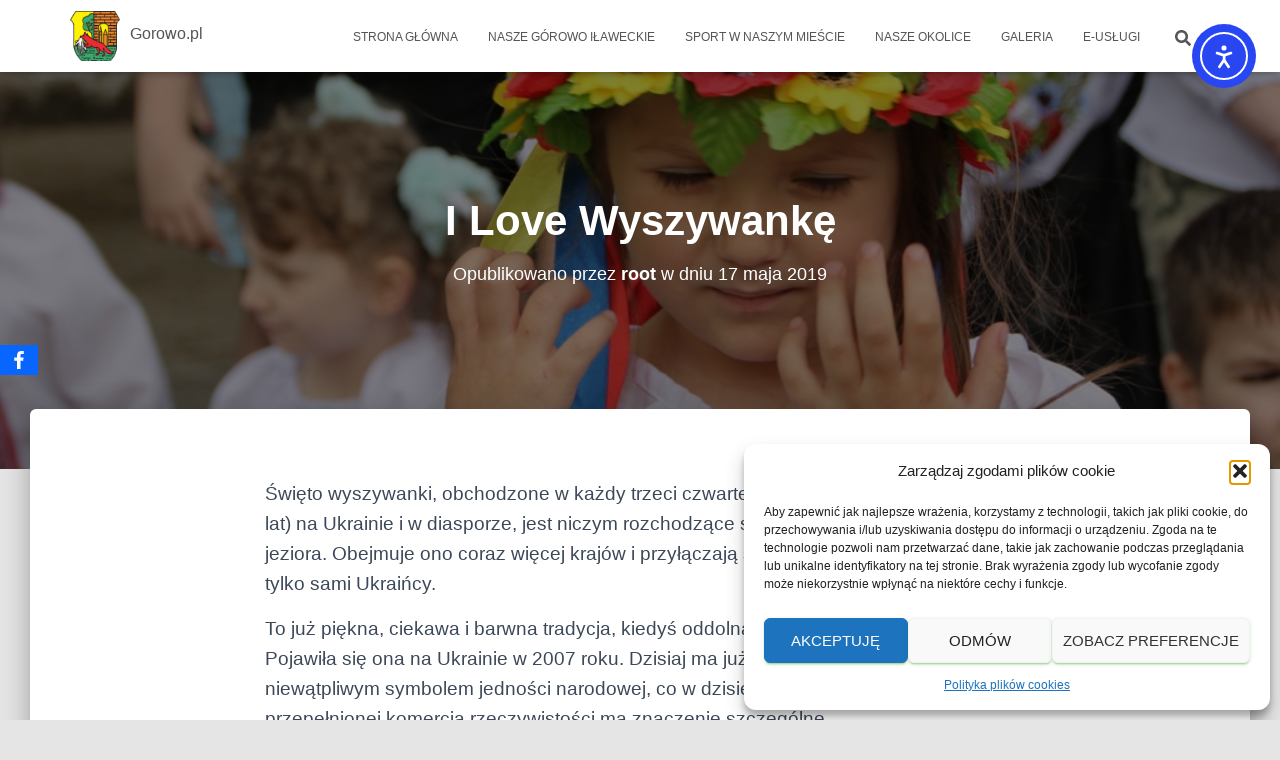

--- FILE ---
content_type: text/html; charset=UTF-8
request_url: https://gorowo.pl/index.php/2019/05/17/i-love-wyszywanke/
body_size: 23268
content:
<!DOCTYPE html>
<html lang="pl-PL">

<head>
	<meta charset='UTF-8'>
	<meta name="viewport" content="width=device-width, initial-scale=1">
	<link rel="profile" href="https://gmpg.org/xfn/11">
			<link rel="pingback" href="https://gorowo.pl/xmlrpc.php">
		<title>I Love Wyszywankę &#8211; Gorowo.pl</title>
<meta name='robots' content='max-image-preview:large' />
	<style>img:is([sizes="auto" i], [sizes^="auto," i]) { contain-intrinsic-size: 3000px 1500px }</style>
	<link rel='dns-prefetch' href='//cdn.elementor.com' />
<link rel='dns-prefetch' href='//ws.sharethis.com' />
<link rel="alternate" type="application/rss+xml" title="Gorowo.pl &raquo; Kanał z wpisami" href="https://gorowo.pl/index.php/feed/" />
<link rel="alternate" type="application/rss+xml" title="Gorowo.pl &raquo; Kanał z komentarzami" href="https://gorowo.pl/index.php/comments/feed/" />
<link rel="alternate" type="application/rss+xml" title="Gorowo.pl &raquo; I Love Wyszywankę Kanał z komentarzami" href="https://gorowo.pl/index.php/2019/05/17/i-love-wyszywanke/feed/" />
<script type="text/javascript">
/* <![CDATA[ */
window._wpemojiSettings = {"baseUrl":"https:\/\/s.w.org\/images\/core\/emoji\/16.0.1\/72x72\/","ext":".png","svgUrl":"https:\/\/s.w.org\/images\/core\/emoji\/16.0.1\/svg\/","svgExt":".svg","source":{"concatemoji":"https:\/\/gorowo.pl\/wp-includes\/js\/wp-emoji-release.min.js?ver=2c71baa3199bc8710f6e145791a70a3a"}};
/*! This file is auto-generated */
!function(s,n){var o,i,e;function c(e){try{var t={supportTests:e,timestamp:(new Date).valueOf()};sessionStorage.setItem(o,JSON.stringify(t))}catch(e){}}function p(e,t,n){e.clearRect(0,0,e.canvas.width,e.canvas.height),e.fillText(t,0,0);var t=new Uint32Array(e.getImageData(0,0,e.canvas.width,e.canvas.height).data),a=(e.clearRect(0,0,e.canvas.width,e.canvas.height),e.fillText(n,0,0),new Uint32Array(e.getImageData(0,0,e.canvas.width,e.canvas.height).data));return t.every(function(e,t){return e===a[t]})}function u(e,t){e.clearRect(0,0,e.canvas.width,e.canvas.height),e.fillText(t,0,0);for(var n=e.getImageData(16,16,1,1),a=0;a<n.data.length;a++)if(0!==n.data[a])return!1;return!0}function f(e,t,n,a){switch(t){case"flag":return n(e,"\ud83c\udff3\ufe0f\u200d\u26a7\ufe0f","\ud83c\udff3\ufe0f\u200b\u26a7\ufe0f")?!1:!n(e,"\ud83c\udde8\ud83c\uddf6","\ud83c\udde8\u200b\ud83c\uddf6")&&!n(e,"\ud83c\udff4\udb40\udc67\udb40\udc62\udb40\udc65\udb40\udc6e\udb40\udc67\udb40\udc7f","\ud83c\udff4\u200b\udb40\udc67\u200b\udb40\udc62\u200b\udb40\udc65\u200b\udb40\udc6e\u200b\udb40\udc67\u200b\udb40\udc7f");case"emoji":return!a(e,"\ud83e\udedf")}return!1}function g(e,t,n,a){var r="undefined"!=typeof WorkerGlobalScope&&self instanceof WorkerGlobalScope?new OffscreenCanvas(300,150):s.createElement("canvas"),o=r.getContext("2d",{willReadFrequently:!0}),i=(o.textBaseline="top",o.font="600 32px Arial",{});return e.forEach(function(e){i[e]=t(o,e,n,a)}),i}function t(e){var t=s.createElement("script");t.src=e,t.defer=!0,s.head.appendChild(t)}"undefined"!=typeof Promise&&(o="wpEmojiSettingsSupports",i=["flag","emoji"],n.supports={everything:!0,everythingExceptFlag:!0},e=new Promise(function(e){s.addEventListener("DOMContentLoaded",e,{once:!0})}),new Promise(function(t){var n=function(){try{var e=JSON.parse(sessionStorage.getItem(o));if("object"==typeof e&&"number"==typeof e.timestamp&&(new Date).valueOf()<e.timestamp+604800&&"object"==typeof e.supportTests)return e.supportTests}catch(e){}return null}();if(!n){if("undefined"!=typeof Worker&&"undefined"!=typeof OffscreenCanvas&&"undefined"!=typeof URL&&URL.createObjectURL&&"undefined"!=typeof Blob)try{var e="postMessage("+g.toString()+"("+[JSON.stringify(i),f.toString(),p.toString(),u.toString()].join(",")+"));",a=new Blob([e],{type:"text/javascript"}),r=new Worker(URL.createObjectURL(a),{name:"wpTestEmojiSupports"});return void(r.onmessage=function(e){c(n=e.data),r.terminate(),t(n)})}catch(e){}c(n=g(i,f,p,u))}t(n)}).then(function(e){for(var t in e)n.supports[t]=e[t],n.supports.everything=n.supports.everything&&n.supports[t],"flag"!==t&&(n.supports.everythingExceptFlag=n.supports.everythingExceptFlag&&n.supports[t]);n.supports.everythingExceptFlag=n.supports.everythingExceptFlag&&!n.supports.flag,n.DOMReady=!1,n.readyCallback=function(){n.DOMReady=!0}}).then(function(){return e}).then(function(){var e;n.supports.everything||(n.readyCallback(),(e=n.source||{}).concatemoji?t(e.concatemoji):e.wpemoji&&e.twemoji&&(t(e.twemoji),t(e.wpemoji)))}))}((window,document),window._wpemojiSettings);
/* ]]> */
</script>
<style id='wp-emoji-styles-inline-css' type='text/css'>

	img.wp-smiley, img.emoji {
		display: inline !important;
		border: none !important;
		box-shadow: none !important;
		height: 1em !important;
		width: 1em !important;
		margin: 0 0.07em !important;
		vertical-align: -0.1em !important;
		background: none !important;
		padding: 0 !important;
	}
</style>
<link rel='stylesheet' id='wp-block-library-css' href='https://gorowo.pl/wp-includes/css/dist/block-library/style.min.css?ver=2c71baa3199bc8710f6e145791a70a3a' type='text/css' media='all' />
<style id='classic-theme-styles-inline-css' type='text/css'>
/*! This file is auto-generated */
.wp-block-button__link{color:#fff;background-color:#32373c;border-radius:9999px;box-shadow:none;text-decoration:none;padding:calc(.667em + 2px) calc(1.333em + 2px);font-size:1.125em}.wp-block-file__button{background:#32373c;color:#fff;text-decoration:none}
</style>
<style id='global-styles-inline-css' type='text/css'>
:root{--wp--preset--aspect-ratio--square: 1;--wp--preset--aspect-ratio--4-3: 4/3;--wp--preset--aspect-ratio--3-4: 3/4;--wp--preset--aspect-ratio--3-2: 3/2;--wp--preset--aspect-ratio--2-3: 2/3;--wp--preset--aspect-ratio--16-9: 16/9;--wp--preset--aspect-ratio--9-16: 9/16;--wp--preset--color--black: #000000;--wp--preset--color--cyan-bluish-gray: #abb8c3;--wp--preset--color--white: #ffffff;--wp--preset--color--pale-pink: #f78da7;--wp--preset--color--vivid-red: #cf2e2e;--wp--preset--color--luminous-vivid-orange: #ff6900;--wp--preset--color--luminous-vivid-amber: #fcb900;--wp--preset--color--light-green-cyan: #7bdcb5;--wp--preset--color--vivid-green-cyan: #00d084;--wp--preset--color--pale-cyan-blue: #8ed1fc;--wp--preset--color--vivid-cyan-blue: #0693e3;--wp--preset--color--vivid-purple: #9b51e0;--wp--preset--color--accent: #179307;--wp--preset--color--background-color: #E5E5E5;--wp--preset--color--header-gradient: #309b32;--wp--preset--gradient--vivid-cyan-blue-to-vivid-purple: linear-gradient(135deg,rgba(6,147,227,1) 0%,rgb(155,81,224) 100%);--wp--preset--gradient--light-green-cyan-to-vivid-green-cyan: linear-gradient(135deg,rgb(122,220,180) 0%,rgb(0,208,130) 100%);--wp--preset--gradient--luminous-vivid-amber-to-luminous-vivid-orange: linear-gradient(135deg,rgba(252,185,0,1) 0%,rgba(255,105,0,1) 100%);--wp--preset--gradient--luminous-vivid-orange-to-vivid-red: linear-gradient(135deg,rgba(255,105,0,1) 0%,rgb(207,46,46) 100%);--wp--preset--gradient--very-light-gray-to-cyan-bluish-gray: linear-gradient(135deg,rgb(238,238,238) 0%,rgb(169,184,195) 100%);--wp--preset--gradient--cool-to-warm-spectrum: linear-gradient(135deg,rgb(74,234,220) 0%,rgb(151,120,209) 20%,rgb(207,42,186) 40%,rgb(238,44,130) 60%,rgb(251,105,98) 80%,rgb(254,248,76) 100%);--wp--preset--gradient--blush-light-purple: linear-gradient(135deg,rgb(255,206,236) 0%,rgb(152,150,240) 100%);--wp--preset--gradient--blush-bordeaux: linear-gradient(135deg,rgb(254,205,165) 0%,rgb(254,45,45) 50%,rgb(107,0,62) 100%);--wp--preset--gradient--luminous-dusk: linear-gradient(135deg,rgb(255,203,112) 0%,rgb(199,81,192) 50%,rgb(65,88,208) 100%);--wp--preset--gradient--pale-ocean: linear-gradient(135deg,rgb(255,245,203) 0%,rgb(182,227,212) 50%,rgb(51,167,181) 100%);--wp--preset--gradient--electric-grass: linear-gradient(135deg,rgb(202,248,128) 0%,rgb(113,206,126) 100%);--wp--preset--gradient--midnight: linear-gradient(135deg,rgb(2,3,129) 0%,rgb(40,116,252) 100%);--wp--preset--font-size--small: 13px;--wp--preset--font-size--medium: 20px;--wp--preset--font-size--large: 36px;--wp--preset--font-size--x-large: 42px;--wp--preset--spacing--20: 0.44rem;--wp--preset--spacing--30: 0.67rem;--wp--preset--spacing--40: 1rem;--wp--preset--spacing--50: 1.5rem;--wp--preset--spacing--60: 2.25rem;--wp--preset--spacing--70: 3.38rem;--wp--preset--spacing--80: 5.06rem;--wp--preset--shadow--natural: 6px 6px 9px rgba(0, 0, 0, 0.2);--wp--preset--shadow--deep: 12px 12px 50px rgba(0, 0, 0, 0.4);--wp--preset--shadow--sharp: 6px 6px 0px rgba(0, 0, 0, 0.2);--wp--preset--shadow--outlined: 6px 6px 0px -3px rgba(255, 255, 255, 1), 6px 6px rgba(0, 0, 0, 1);--wp--preset--shadow--crisp: 6px 6px 0px rgba(0, 0, 0, 1);}:root :where(.is-layout-flow) > :first-child{margin-block-start: 0;}:root :where(.is-layout-flow) > :last-child{margin-block-end: 0;}:root :where(.is-layout-flow) > *{margin-block-start: 24px;margin-block-end: 0;}:root :where(.is-layout-constrained) > :first-child{margin-block-start: 0;}:root :where(.is-layout-constrained) > :last-child{margin-block-end: 0;}:root :where(.is-layout-constrained) > *{margin-block-start: 24px;margin-block-end: 0;}:root :where(.is-layout-flex){gap: 24px;}:root :where(.is-layout-grid){gap: 24px;}body .is-layout-flex{display: flex;}.is-layout-flex{flex-wrap: wrap;align-items: center;}.is-layout-flex > :is(*, div){margin: 0;}body .is-layout-grid{display: grid;}.is-layout-grid > :is(*, div){margin: 0;}.has-black-color{color: var(--wp--preset--color--black) !important;}.has-cyan-bluish-gray-color{color: var(--wp--preset--color--cyan-bluish-gray) !important;}.has-white-color{color: var(--wp--preset--color--white) !important;}.has-pale-pink-color{color: var(--wp--preset--color--pale-pink) !important;}.has-vivid-red-color{color: var(--wp--preset--color--vivid-red) !important;}.has-luminous-vivid-orange-color{color: var(--wp--preset--color--luminous-vivid-orange) !important;}.has-luminous-vivid-amber-color{color: var(--wp--preset--color--luminous-vivid-amber) !important;}.has-light-green-cyan-color{color: var(--wp--preset--color--light-green-cyan) !important;}.has-vivid-green-cyan-color{color: var(--wp--preset--color--vivid-green-cyan) !important;}.has-pale-cyan-blue-color{color: var(--wp--preset--color--pale-cyan-blue) !important;}.has-vivid-cyan-blue-color{color: var(--wp--preset--color--vivid-cyan-blue) !important;}.has-vivid-purple-color{color: var(--wp--preset--color--vivid-purple) !important;}.has-accent-color{color: var(--wp--preset--color--accent) !important;}.has-background-color-color{color: var(--wp--preset--color--background-color) !important;}.has-header-gradient-color{color: var(--wp--preset--color--header-gradient) !important;}.has-black-background-color{background-color: var(--wp--preset--color--black) !important;}.has-cyan-bluish-gray-background-color{background-color: var(--wp--preset--color--cyan-bluish-gray) !important;}.has-white-background-color{background-color: var(--wp--preset--color--white) !important;}.has-pale-pink-background-color{background-color: var(--wp--preset--color--pale-pink) !important;}.has-vivid-red-background-color{background-color: var(--wp--preset--color--vivid-red) !important;}.has-luminous-vivid-orange-background-color{background-color: var(--wp--preset--color--luminous-vivid-orange) !important;}.has-luminous-vivid-amber-background-color{background-color: var(--wp--preset--color--luminous-vivid-amber) !important;}.has-light-green-cyan-background-color{background-color: var(--wp--preset--color--light-green-cyan) !important;}.has-vivid-green-cyan-background-color{background-color: var(--wp--preset--color--vivid-green-cyan) !important;}.has-pale-cyan-blue-background-color{background-color: var(--wp--preset--color--pale-cyan-blue) !important;}.has-vivid-cyan-blue-background-color{background-color: var(--wp--preset--color--vivid-cyan-blue) !important;}.has-vivid-purple-background-color{background-color: var(--wp--preset--color--vivid-purple) !important;}.has-accent-background-color{background-color: var(--wp--preset--color--accent) !important;}.has-background-color-background-color{background-color: var(--wp--preset--color--background-color) !important;}.has-header-gradient-background-color{background-color: var(--wp--preset--color--header-gradient) !important;}.has-black-border-color{border-color: var(--wp--preset--color--black) !important;}.has-cyan-bluish-gray-border-color{border-color: var(--wp--preset--color--cyan-bluish-gray) !important;}.has-white-border-color{border-color: var(--wp--preset--color--white) !important;}.has-pale-pink-border-color{border-color: var(--wp--preset--color--pale-pink) !important;}.has-vivid-red-border-color{border-color: var(--wp--preset--color--vivid-red) !important;}.has-luminous-vivid-orange-border-color{border-color: var(--wp--preset--color--luminous-vivid-orange) !important;}.has-luminous-vivid-amber-border-color{border-color: var(--wp--preset--color--luminous-vivid-amber) !important;}.has-light-green-cyan-border-color{border-color: var(--wp--preset--color--light-green-cyan) !important;}.has-vivid-green-cyan-border-color{border-color: var(--wp--preset--color--vivid-green-cyan) !important;}.has-pale-cyan-blue-border-color{border-color: var(--wp--preset--color--pale-cyan-blue) !important;}.has-vivid-cyan-blue-border-color{border-color: var(--wp--preset--color--vivid-cyan-blue) !important;}.has-vivid-purple-border-color{border-color: var(--wp--preset--color--vivid-purple) !important;}.has-accent-border-color{border-color: var(--wp--preset--color--accent) !important;}.has-background-color-border-color{border-color: var(--wp--preset--color--background-color) !important;}.has-header-gradient-border-color{border-color: var(--wp--preset--color--header-gradient) !important;}.has-vivid-cyan-blue-to-vivid-purple-gradient-background{background: var(--wp--preset--gradient--vivid-cyan-blue-to-vivid-purple) !important;}.has-light-green-cyan-to-vivid-green-cyan-gradient-background{background: var(--wp--preset--gradient--light-green-cyan-to-vivid-green-cyan) !important;}.has-luminous-vivid-amber-to-luminous-vivid-orange-gradient-background{background: var(--wp--preset--gradient--luminous-vivid-amber-to-luminous-vivid-orange) !important;}.has-luminous-vivid-orange-to-vivid-red-gradient-background{background: var(--wp--preset--gradient--luminous-vivid-orange-to-vivid-red) !important;}.has-very-light-gray-to-cyan-bluish-gray-gradient-background{background: var(--wp--preset--gradient--very-light-gray-to-cyan-bluish-gray) !important;}.has-cool-to-warm-spectrum-gradient-background{background: var(--wp--preset--gradient--cool-to-warm-spectrum) !important;}.has-blush-light-purple-gradient-background{background: var(--wp--preset--gradient--blush-light-purple) !important;}.has-blush-bordeaux-gradient-background{background: var(--wp--preset--gradient--blush-bordeaux) !important;}.has-luminous-dusk-gradient-background{background: var(--wp--preset--gradient--luminous-dusk) !important;}.has-pale-ocean-gradient-background{background: var(--wp--preset--gradient--pale-ocean) !important;}.has-electric-grass-gradient-background{background: var(--wp--preset--gradient--electric-grass) !important;}.has-midnight-gradient-background{background: var(--wp--preset--gradient--midnight) !important;}.has-small-font-size{font-size: var(--wp--preset--font-size--small) !important;}.has-medium-font-size{font-size: var(--wp--preset--font-size--medium) !important;}.has-large-font-size{font-size: var(--wp--preset--font-size--large) !important;}.has-x-large-font-size{font-size: var(--wp--preset--font-size--x-large) !important;}
:root :where(.wp-block-pullquote){font-size: 1.5em;line-height: 1.6;}
</style>
<link rel='stylesheet' id='archives-cal-calendrier-css' href='https://gorowo.pl/wp-content/plugins/archives-calendar-widget/themes/calendrier.css?ver=1.0.15' type='text/css' media='all' />
<link rel='stylesheet' id='da-frontend-css' href='https://gorowo.pl/wp-content/plugins/download-attachments/css/frontend.css?ver=1.3.1' type='text/css' media='all' />
<link rel='stylesheet' id='hestia-clients-bar-css' href='https://gorowo.pl/wp-content/plugins/themeisle-companion/obfx_modules/companion-legacy/assets/css/hestia/clients-bar.css?ver=2c71baa3199bc8710f6e145791a70a3a' type='text/css' media='all' />
<link rel='stylesheet' id='obfx-module-pub-css-moduł-udostępniania-społecznościowego-0-css' href='https://gorowo.pl/wp-content/plugins/themeisle-companion/obfx_modules/social-sharing/css/public.css?ver=3.0.3' type='text/css' media='all' />
<link rel='stylesheet' id='ngg_trigger_buttons-css' href='https://gorowo.pl/wp-content/plugins/nextgen-gallery/static/GalleryDisplay/trigger_buttons.css?ver=3.59.12' type='text/css' media='all' />
<link rel='stylesheet' id='fancybox-0-css' href='https://gorowo.pl/wp-content/plugins/nextgen-gallery/static/Lightbox/fancybox/jquery.fancybox-1.3.4.css?ver=3.59.12' type='text/css' media='all' />
<link rel='stylesheet' id='fontawesome_v4_shim_style-css' href='https://gorowo.pl/wp-content/plugins/nextgen-gallery/static/FontAwesome/css/v4-shims.min.css?ver=2c71baa3199bc8710f6e145791a70a3a' type='text/css' media='all' />
<link rel='stylesheet' id='fontawesome-css' href='https://gorowo.pl/wp-content/plugins/nextgen-gallery/static/FontAwesome/css/all.min.css?ver=2c71baa3199bc8710f6e145791a70a3a' type='text/css' media='all' />
<link rel='stylesheet' id='nextgen_pagination_style-css' href='https://gorowo.pl/wp-content/plugins/nextgen-gallery/static/GalleryDisplay/pagination_style.css?ver=3.59.12' type='text/css' media='all' />
<link rel='stylesheet' id='nextgen_basic_thumbnails_style-css' href='https://gorowo.pl/wp-content/plugins/nextgen-gallery/static/Thumbnails/nextgen_basic_thumbnails.css?ver=3.59.12' type='text/css' media='all' />
<link rel='stylesheet' id='cmplz-general-css' href='https://gorowo.pl/wp-content/plugins/complianz-gdpr/assets/css/cookieblocker.min.css?ver=1762506729' type='text/css' media='all' />
<link rel='stylesheet' id='ea11y-widget-fonts-css' href='https://gorowo.pl/wp-content/plugins/pojo-accessibility/assets/build/fonts.css?ver=3.8.1' type='text/css' media='all' />
<link rel='stylesheet' id='ea11y-skip-link-css' href='https://gorowo.pl/wp-content/plugins/pojo-accessibility/assets/build/skip-link.css?ver=3.8.1' type='text/css' media='all' />
<link rel='stylesheet' id='bootstrap-css' href='https://gorowo.pl/wp-content/themes/hestia/assets/bootstrap/css/bootstrap.min.css?ver=1.0.2' type='text/css' media='all' />
<link rel='stylesheet' id='hestia-font-sizes-css' href='https://gorowo.pl/wp-content/themes/hestia/assets/css/font-sizes.min.css?ver=3.3.3' type='text/css' media='all' />
<link rel='stylesheet' id='hestia_style-css' href='https://gorowo.pl/wp-content/themes/hestia/style.min.css?ver=3.3.3' type='text/css' media='all' />
<style id='hestia_style-inline-css' type='text/css'>
div.wpforms-container-full .wpforms-form div.wpforms-field input.wpforms-error{border:none}div.wpforms-container .wpforms-form input[type=date],div.wpforms-container .wpforms-form input[type=datetime],div.wpforms-container .wpforms-form input[type=datetime-local],div.wpforms-container .wpforms-form input[type=email],div.wpforms-container .wpforms-form input[type=month],div.wpforms-container .wpforms-form input[type=number],div.wpforms-container .wpforms-form input[type=password],div.wpforms-container .wpforms-form input[type=range],div.wpforms-container .wpforms-form input[type=search],div.wpforms-container .wpforms-form input[type=tel],div.wpforms-container .wpforms-form input[type=text],div.wpforms-container .wpforms-form input[type=time],div.wpforms-container .wpforms-form input[type=url],div.wpforms-container .wpforms-form input[type=week],div.wpforms-container .wpforms-form select,div.wpforms-container .wpforms-form textarea,.nf-form-cont input:not([type=button]),div.wpforms-container .wpforms-form .form-group.is-focused .form-control{box-shadow:none}div.wpforms-container .wpforms-form input[type=date],div.wpforms-container .wpforms-form input[type=datetime],div.wpforms-container .wpforms-form input[type=datetime-local],div.wpforms-container .wpforms-form input[type=email],div.wpforms-container .wpforms-form input[type=month],div.wpforms-container .wpforms-form input[type=number],div.wpforms-container .wpforms-form input[type=password],div.wpforms-container .wpforms-form input[type=range],div.wpforms-container .wpforms-form input[type=search],div.wpforms-container .wpforms-form input[type=tel],div.wpforms-container .wpforms-form input[type=text],div.wpforms-container .wpforms-form input[type=time],div.wpforms-container .wpforms-form input[type=url],div.wpforms-container .wpforms-form input[type=week],div.wpforms-container .wpforms-form select,div.wpforms-container .wpforms-form textarea,.nf-form-cont input:not([type=button]){background-image:linear-gradient(#9c27b0,#9c27b0),linear-gradient(#d2d2d2,#d2d2d2);float:none;border:0;border-radius:0;background-color:transparent;background-repeat:no-repeat;background-position:center bottom,center calc(100% - 1px);background-size:0 2px,100% 1px;font-weight:400;transition:background 0s ease-out}div.wpforms-container .wpforms-form .form-group.is-focused .form-control{outline:none;background-size:100% 2px,100% 1px;transition-duration:0.3s}div.wpforms-container .wpforms-form input[type=date].form-control,div.wpforms-container .wpforms-form input[type=datetime].form-control,div.wpforms-container .wpforms-form input[type=datetime-local].form-control,div.wpforms-container .wpforms-form input[type=email].form-control,div.wpforms-container .wpforms-form input[type=month].form-control,div.wpforms-container .wpforms-form input[type=number].form-control,div.wpforms-container .wpforms-form input[type=password].form-control,div.wpforms-container .wpforms-form input[type=range].form-control,div.wpforms-container .wpforms-form input[type=search].form-control,div.wpforms-container .wpforms-form input[type=tel].form-control,div.wpforms-container .wpforms-form input[type=text].form-control,div.wpforms-container .wpforms-form input[type=time].form-control,div.wpforms-container .wpforms-form input[type=url].form-control,div.wpforms-container .wpforms-form input[type=week].form-control,div.wpforms-container .wpforms-form select.form-control,div.wpforms-container .wpforms-form textarea.form-control{border:none;padding:7px 0;font-size:14px}div.wpforms-container .wpforms-form .wpforms-field-select select{border-radius:3px}div.wpforms-container .wpforms-form .wpforms-field-number input[type=number]{background-image:none;border-radius:3px}div.wpforms-container .wpforms-form button[type=submit].wpforms-submit,div.wpforms-container .wpforms-form button[type=submit].wpforms-submit:hover{color:#fff;border:none}.home div.wpforms-container-full .wpforms-form{margin-left:15px;margin-right:15px}div.wpforms-container-full .wpforms-form .wpforms-field{padding:0 0 24px 0 !important}div.wpforms-container-full .wpforms-form .wpforms-submit-container{text-align:right}div.wpforms-container-full .wpforms-form .wpforms-submit-container button{text-transform:uppercase}div.wpforms-container-full .wpforms-form textarea{border:none !important}div.wpforms-container-full .wpforms-form textarea:focus{border-width:0 !important}.home div.wpforms-container .wpforms-form textarea{background-image:linear-gradient(#9c27b0,#9c27b0),linear-gradient(#d2d2d2,#d2d2d2);background-color:transparent;background-repeat:no-repeat;background-position:center bottom,center calc(100% - 1px);background-size:0 2px,100% 1px}@media only screen and(max-width:768px){.wpforms-container-full .wpforms-form .wpforms-one-half,.wpforms-container-full .wpforms-form button{width:100% !important;margin-left:0 !important}.wpforms-container-full .wpforms-form .wpforms-submit-container{text-align:center}}div.wpforms-container .wpforms-form input:focus,div.wpforms-container .wpforms-form select:focus{border:none}.navbar .navbar-nav li a[href*="facebook.com"]{font-size:0}.navbar .navbar-nav li a[href*="facebook.com"]:before{content:"\f39e"}.navbar .navbar-nav li a[href*="facebook.com"]:hover:before{color:#3b5998}.navbar .navbar-nav li a[href*="twitter.com"]{font-size:0}.navbar .navbar-nav li a[href*="twitter.com"]:before{content:"\f099"}.navbar .navbar-nav li a[href*="twitter.com"]:hover:before{color:#000}.navbar .navbar-nav li a[href*="pinterest.com"]{font-size:0}.navbar .navbar-nav li a[href*="pinterest.com"]:before{content:"\f231"}.navbar .navbar-nav li a[href*="pinterest.com"]:hover:before{color:#cc2127}.navbar .navbar-nav li a[href*="google.com"]{font-size:0}.navbar .navbar-nav li a[href*="google.com"]:before{content:"\f1a0"}.navbar .navbar-nav li a[href*="google.com"]:hover:before{color:#dd4b39}.navbar .navbar-nav li a[href*="linkedin.com"]{font-size:0}.navbar .navbar-nav li a[href*="linkedin.com"]:before{content:"\f0e1"}.navbar .navbar-nav li a[href*="linkedin.com"]:hover:before{color:#0976b4}.navbar .navbar-nav li a[href*="dribbble.com"]{font-size:0}.navbar .navbar-nav li a[href*="dribbble.com"]:before{content:"\f17d"}.navbar .navbar-nav li a[href*="dribbble.com"]:hover:before{color:#ea4c89}.navbar .navbar-nav li a[href*="github.com"]{font-size:0}.navbar .navbar-nav li a[href*="github.com"]:before{content:"\f09b"}.navbar .navbar-nav li a[href*="github.com"]:hover:before{color:#000}.navbar .navbar-nav li a[href*="youtube.com"]{font-size:0}.navbar .navbar-nav li a[href*="youtube.com"]:before{content:"\f167"}.navbar .navbar-nav li a[href*="youtube.com"]:hover:before{color:#e52d27}.navbar .navbar-nav li a[href*="instagram.com"]{font-size:0}.navbar .navbar-nav li a[href*="instagram.com"]:before{content:"\f16d"}.navbar .navbar-nav li a[href*="instagram.com"]:hover:before{color:#125688}.navbar .navbar-nav li a[href*="reddit.com"]{font-size:0}.navbar .navbar-nav li a[href*="reddit.com"]:before{content:"\f281"}.navbar .navbar-nav li a[href*="reddit.com"]:hover:before{color:#ff4500}.navbar .navbar-nav li a[href*="tumblr.com"]{font-size:0}.navbar .navbar-nav li a[href*="tumblr.com"]:before{content:"\f173"}.navbar .navbar-nav li a[href*="tumblr.com"]:hover:before{color:#35465c}.navbar .navbar-nav li a[href*="behance.com"]{font-size:0}.navbar .navbar-nav li a[href*="behance.com"]:before{content:"\f1b4"}.navbar .navbar-nav li a[href*="behance.com"]:hover:before{color:#1769ff}.navbar .navbar-nav li a[href*="snapchat.com"]{font-size:0}.navbar .navbar-nav li a[href*="snapchat.com"]:before{content:"\f2ab"}.navbar .navbar-nav li a[href*="snapchat.com"]:hover:before{color:#fffc00}.navbar .navbar-nav li a[href*="deviantart.com"]{font-size:0}.navbar .navbar-nav li a[href*="deviantart.com"]:before{content:"\f1bd"}.navbar .navbar-nav li a[href*="deviantart.com"]:hover:before{color:#05cc47}.navbar .navbar-nav li a[href*="vimeo.com"]{font-size:0}.navbar .navbar-nav li a[href*="vimeo.com"]:before{content:"\f27d"}.navbar .navbar-nav li a[href*="vimeo.com"]:hover:before{color:#1ab7ea}.navbar .navbar-nav li a:is( [href*="://x.com"],[href*="://www.x.com"]){font-size:0}.navbar .navbar-nav li a:is( [href*="://x.com"],[href*="://www.x.com"]):before{content:"\e61b"}.navbar .navbar-nav li a:is( [href*="://x.com"],[href*="://www.x.com"]):hover:before{color:#000}
.hestia-top-bar,.hestia-top-bar .widget.widget_shopping_cart .cart_list{background-color:#363537}.hestia-top-bar .widget .label-floating input[type=search]:-webkit-autofill{-webkit-box-shadow:inset 0 0 0 9999px #363537}.hestia-top-bar,.hestia-top-bar .widget .label-floating input[type=search],.hestia-top-bar .widget.widget_search form.form-group:before,.hestia-top-bar .widget.widget_product_search form.form-group:before,.hestia-top-bar .widget.widget_shopping_cart:before{color:#fff}.hestia-top-bar .widget .label-floating input[type=search]{-webkit-text-fill-color:#fff !important}.hestia-top-bar div.widget.widget_shopping_cart:before,.hestia-top-bar .widget.widget_product_search form.form-group:before,.hestia-top-bar .widget.widget_search form.form-group:before{background-color:#fff}.hestia-top-bar a,.hestia-top-bar .top-bar-nav li a{color:#fff}.hestia-top-bar ul li a[href*="mailto:"]:before,.hestia-top-bar ul li a[href*="tel:"]:before{background-color:#fff}.hestia-top-bar a:hover,.hestia-top-bar .top-bar-nav li a:hover{color:#eee}.hestia-top-bar ul li:hover a[href*="mailto:"]:before,.hestia-top-bar ul li:hover a[href*="tel:"]:before{background-color:#eee}
footer.footer.footer-black{background:#323437}footer.footer.footer-black.footer-big{color:#fff}footer.footer.footer-black a{color:#fff}footer.footer.footer-black hr{border-color:#5e5e5e}.footer-big p,.widget,.widget code,.widget pre{color:#5e5e5e}
:root{--hestia-primary-color:#179307}a,.navbar .dropdown-menu li:hover>a,.navbar .dropdown-menu li:focus>a,.navbar .dropdown-menu li:active>a,.navbar .navbar-nav>li .dropdown-menu li:hover>a,body:not(.home) .navbar-default .navbar-nav>.active:not(.btn)>a,body:not(.home) .navbar-default .navbar-nav>.active:not(.btn)>a:hover,body:not(.home) .navbar-default .navbar-nav>.active:not(.btn)>a:focus,a:hover,.card-blog a.moretag:hover,.card-blog a.more-link:hover,.widget a:hover,.has-text-color.has-accent-color,p.has-text-color a{color:#179307}.svg-text-color{fill:#179307}.pagination span.current,.pagination span.current:focus,.pagination span.current:hover{border-color:#179307}button,button:hover,.woocommerce .track_order button[type="submit"],.woocommerce .track_order button[type="submit"]:hover,div.wpforms-container .wpforms-form button[type=submit].wpforms-submit,div.wpforms-container .wpforms-form button[type=submit].wpforms-submit:hover,input[type="button"],input[type="button"]:hover,input[type="submit"],input[type="submit"]:hover,input#searchsubmit,.pagination span.current,.pagination span.current:focus,.pagination span.current:hover,.btn.btn-primary,.btn.btn-primary:link,.btn.btn-primary:hover,.btn.btn-primary:focus,.btn.btn-primary:active,.btn.btn-primary.active,.btn.btn-primary.active:focus,.btn.btn-primary.active:hover,.btn.btn-primary:active:hover,.btn.btn-primary:active:focus,.btn.btn-primary:active:hover,.hestia-sidebar-open.btn.btn-rose,.hestia-sidebar-close.btn.btn-rose,.hestia-sidebar-open.btn.btn-rose:hover,.hestia-sidebar-close.btn.btn-rose:hover,.hestia-sidebar-open.btn.btn-rose:focus,.hestia-sidebar-close.btn.btn-rose:focus,.label.label-primary,.hestia-work .portfolio-item:nth-child(6n+1) .label,.nav-cart .nav-cart-content .widget .buttons .button,.has-accent-background-color[class*="has-background"]{background-color:#179307}@media(max-width:768px){.navbar-default .navbar-nav>li>a:hover,.navbar-default .navbar-nav>li>a:focus,.navbar .navbar-nav .dropdown .dropdown-menu li a:hover,.navbar .navbar-nav .dropdown .dropdown-menu li a:focus,.navbar button.navbar-toggle:hover,.navbar .navbar-nav li:hover>a i{color:#179307}}body:not(.woocommerce-page) button:not([class^="fl-"]):not(.hestia-scroll-to-top):not(.navbar-toggle):not(.close),body:not(.woocommerce-page) .button:not([class^="fl-"]):not(hestia-scroll-to-top):not(.navbar-toggle):not(.add_to_cart_button):not(.product_type_grouped):not(.product_type_external),div.wpforms-container .wpforms-form button[type=submit].wpforms-submit,input[type="submit"],input[type="button"],.btn.btn-primary,.widget_product_search button[type="submit"],.hestia-sidebar-open.btn.btn-rose,.hestia-sidebar-close.btn.btn-rose,.everest-forms button[type=submit].everest-forms-submit-button{-webkit-box-shadow:0 2px 2px 0 rgba(23,147,7,0.14),0 3px 1px -2px rgba(23,147,7,0.2),0 1px 5px 0 rgba(23,147,7,0.12);box-shadow:0 2px 2px 0 rgba(23,147,7,0.14),0 3px 1px -2px rgba(23,147,7,0.2),0 1px 5px 0 rgba(23,147,7,0.12)}.card .header-primary,.card .content-primary,.everest-forms button[type=submit].everest-forms-submit-button{background:#179307}body:not(.woocommerce-page) .button:not([class^="fl-"]):not(.hestia-scroll-to-top):not(.navbar-toggle):not(.add_to_cart_button):hover,body:not(.woocommerce-page) button:not([class^="fl-"]):not(.hestia-scroll-to-top):not(.navbar-toggle):not(.close):hover,div.wpforms-container .wpforms-form button[type=submit].wpforms-submit:hover,input[type="submit"]:hover,input[type="button"]:hover,input#searchsubmit:hover,.widget_product_search button[type="submit"]:hover,.pagination span.current,.btn.btn-primary:hover,.btn.btn-primary:focus,.btn.btn-primary:active,.btn.btn-primary.active,.btn.btn-primary:active:focus,.btn.btn-primary:active:hover,.hestia-sidebar-open.btn.btn-rose:hover,.hestia-sidebar-close.btn.btn-rose:hover,.pagination span.current:hover,.everest-forms button[type=submit].everest-forms-submit-button:hover,.everest-forms button[type=submit].everest-forms-submit-button:focus,.everest-forms button[type=submit].everest-forms-submit-button:active{-webkit-box-shadow:0 14px 26px -12px rgba(23,147,7,0.42),0 4px 23px 0 rgba(0,0,0,0.12),0 8px 10px -5px rgba(23,147,7,0.2);box-shadow:0 14px 26px -12px rgba(23,147,7,0.42),0 4px 23px 0 rgba(0,0,0,0.12),0 8px 10px -5px rgba(23,147,7,0.2);color:#fff}.form-group.is-focused .form-control{background-image:-webkit-gradient(linear,left top,left bottom,from(#179307),to(#179307)),-webkit-gradient(linear,left top,left bottom,from(#d2d2d2),to(#d2d2d2));background-image:-webkit-linear-gradient(linear,left top,left bottom,from(#179307),to(#179307)),-webkit-linear-gradient(linear,left top,left bottom,from(#d2d2d2),to(#d2d2d2));background-image:linear-gradient(linear,left top,left bottom,from(#179307),to(#179307)),linear-gradient(linear,left top,left bottom,from(#d2d2d2),to(#d2d2d2))}.navbar:not(.navbar-transparent) li:not(.btn):hover>a,.navbar li.on-section:not(.btn)>a,.navbar.full-screen-menu.navbar-transparent li:not(.btn):hover>a,.navbar.full-screen-menu .navbar-toggle:hover,.navbar:not(.navbar-transparent) .nav-cart:hover,.navbar:not(.navbar-transparent) .hestia-toggle-search:hover{color:#179307}.header-filter-gradient{background:linear-gradient(45deg,rgba(48,155,50,1) 0,rgb(114,183,29) 100%)}.has-text-color.has-header-gradient-color{color:#309b32}.has-header-gradient-background-color[class*="has-background"]{background-color:#309b32}.has-text-color.has-background-color-color{color:#E5E5E5}.has-background-color-background-color[class*="has-background"]{background-color:#E5E5E5}
.btn.btn-primary:not(.colored-button):not(.btn-left):not(.btn-right):not(.btn-just-icon):not(.menu-item),input[type="submit"]:not(.search-submit),body:not(.woocommerce-account) .woocommerce .button.woocommerce-Button,.woocommerce .product button.button,.woocommerce .product button.button.alt,.woocommerce .product #respond input#submit,.woocommerce-cart .blog-post .woocommerce .cart-collaterals .cart_totals .checkout-button,.woocommerce-checkout #payment #place_order,.woocommerce-account.woocommerce-page button.button,.woocommerce .track_order button[type="submit"],.nav-cart .nav-cart-content .widget .buttons .button,.woocommerce a.button.wc-backward,body.woocommerce .wccm-catalog-item a.button,body.woocommerce a.wccm-button.button,form.woocommerce-form-coupon button.button,div.wpforms-container .wpforms-form button[type=submit].wpforms-submit,div.woocommerce a.button.alt,div.woocommerce table.my_account_orders .button,.btn.colored-button,.btn.btn-left,.btn.btn-right,.btn:not(.colored-button):not(.btn-left):not(.btn-right):not(.btn-just-icon):not(.menu-item):not(.hestia-sidebar-open):not(.hestia-sidebar-close){padding-top:15px;padding-bottom:15px;padding-left:33px;padding-right:33px}
:root{--hestia-button-border-radius:3px}.btn.btn-primary:not(.colored-button):not(.btn-left):not(.btn-right):not(.btn-just-icon):not(.menu-item),input[type="submit"]:not(.search-submit),body:not(.woocommerce-account) .woocommerce .button.woocommerce-Button,.woocommerce .product button.button,.woocommerce .product button.button.alt,.woocommerce .product #respond input#submit,.woocommerce-cart .blog-post .woocommerce .cart-collaterals .cart_totals .checkout-button,.woocommerce-checkout #payment #place_order,.woocommerce-account.woocommerce-page button.button,.woocommerce .track_order button[type="submit"],.nav-cart .nav-cart-content .widget .buttons .button,.woocommerce a.button.wc-backward,body.woocommerce .wccm-catalog-item a.button,body.woocommerce a.wccm-button.button,form.woocommerce-form-coupon button.button,div.wpforms-container .wpforms-form button[type=submit].wpforms-submit,div.woocommerce a.button.alt,div.woocommerce table.my_account_orders .button,input[type="submit"].search-submit,.hestia-view-cart-wrapper .added_to_cart.wc-forward,.woocommerce-product-search button,.woocommerce-cart .actions .button,#secondary div[id^=woocommerce_price_filter] .button,.woocommerce div[id^=woocommerce_widget_cart].widget .buttons .button,.searchform input[type=submit],.searchform button,.search-form:not(.media-toolbar-primary) input[type=submit],.search-form:not(.media-toolbar-primary) button,.woocommerce-product-search input[type=submit],.btn.colored-button,.btn.btn-left,.btn.btn-right,.btn:not(.colored-button):not(.btn-left):not(.btn-right):not(.btn-just-icon):not(.menu-item):not(.hestia-sidebar-open):not(.hestia-sidebar-close){border-radius:3px}
h1,h2,h3,h4,h5,h6,.hestia-title,.hestia-title.title-in-content,p.meta-in-content,.info-title,.card-title,.page-header.header-small .hestia-title,.page-header.header-small .title,.widget h5,.hestia-title,.title,.footer-brand,.footer-big h4,.footer-big h5,.media .media-heading,.carousel h1.hestia-title,.carousel h2.title,.carousel span.sub-title,.hestia-about h1,.hestia-about h2,.hestia-about h3,.hestia-about h4,.hestia-about h5{font-family:Verdana,Geneva,sans-serif}body,ul,.tooltip-inner{font-family:Verdana,Geneva,sans-serif}
@media(min-width:769px){.page-header.header-small .hestia-title,.page-header.header-small .title,h1.hestia-title.title-in-content,.main article.section .has-title-font-size{font-size:42px}}
@media( min-width:480px){}@media( min-width:768px){}.hestia-scroll-to-top{border-radius :50%;background-color:#999}.hestia-scroll-to-top:hover{background-color:#999}.hestia-scroll-to-top:hover svg,.hestia-scroll-to-top:hover p{color:#fff}.hestia-scroll-to-top svg,.hestia-scroll-to-top p{color:#fff}
</style>
<script type="text/javascript" src="https://gorowo.pl/wp-includes/js/jquery/jquery.min.js?ver=3.7.1" id="jquery-core-js"></script>
<script type="text/javascript" src="https://gorowo.pl/wp-includes/js/jquery/jquery-migrate.min.js?ver=3.4.1" id="jquery-migrate-js"></script>
<script type="text/javascript" src="https://gorowo.pl/wp-content/plugins/archives-calendar-widget/admin/js/jquery.arcw-init.js?ver=1.0.15" id="jquery-arcw-js"></script>
<script type="text/javascript" id="photocrati_ajax-js-extra">
/* <![CDATA[ */
var photocrati_ajax = {"url":"https:\/\/gorowo.pl\/index.php?photocrati_ajax=1","rest_url":"https:\/\/gorowo.pl\/index.php\/wp-json\/","wp_home_url":"https:\/\/gorowo.pl\/index.php","wp_site_url":"https:\/\/gorowo.pl\/index.php","wp_root_url":"https:\/\/gorowo.pl\/index.php","wp_plugins_url":"https:\/\/gorowo.pl\/wp-content\/plugins","wp_content_url":"https:\/\/gorowo.pl\/wp-content","wp_includes_url":"https:\/\/gorowo.pl\/wp-includes\/","ngg_param_slug":"nggallery","rest_nonce":"bbc74e2161"};
/* ]]> */
</script>
<script type="text/javascript" src="https://gorowo.pl/wp-content/plugins/nextgen-gallery/static/Legacy/ajax.min.js?ver=3.59.12" id="photocrati_ajax-js"></script>
<script type="text/javascript" src="https://gorowo.pl/wp-content/plugins/nextgen-gallery/static/FontAwesome/js/v4-shims.min.js?ver=5.3.1" id="fontawesome_v4_shim-js"></script>
<script type="text/javascript" defer crossorigin="anonymous" data-auto-replace-svg="false" data-keep-original-source="false" data-search-pseudo-elements src="https://gorowo.pl/wp-content/plugins/nextgen-gallery/static/FontAwesome/js/all.min.js?ver=5.3.1" id="fontawesome-js"></script>
<script type="text/javascript" src="https://gorowo.pl/wp-content/plugins/nextgen-gallery/static/Thumbnails/nextgen_basic_thumbnails.js?ver=3.59.12" id="nextgen_basic_thumbnails_script-js"></script>
<script type="text/javascript" src="https://gorowo.pl/wp-content/plugins/nextgen-gallery/static/Thumbnails/ajax_pagination.js?ver=3.59.12" id="nextgen-basic-thumbnails-ajax-pagination-js"></script>
<script id='st_insights_js' type="text/javascript" src="https://ws.sharethis.com/button/st_insights.js?publisher=eba0f3ba-f9ab-408c-bc68-c28af5afe749&amp;product=feather&amp;ver=1758882847" id="feather-sharethis-js"></script>
<link rel="https://api.w.org/" href="https://gorowo.pl/index.php/wp-json/" /><link rel="alternate" title="JSON" type="application/json" href="https://gorowo.pl/index.php/wp-json/wp/v2/posts/9075" /><link rel="EditURI" type="application/rsd+xml" title="RSD" href="https://gorowo.pl/xmlrpc.php?rsd" />
<link rel="canonical" href="https://gorowo.pl/index.php/2019/05/17/i-love-wyszywanke/" />
<link rel="alternate" title="oEmbed (JSON)" type="application/json+oembed" href="https://gorowo.pl/index.php/wp-json/oembed/1.0/embed?url=https%3A%2F%2Fgorowo.pl%2Findex.php%2F2019%2F05%2F17%2Fi-love-wyszywanke%2F" />
<link rel="alternate" title="oEmbed (XML)" type="text/xml+oembed" href="https://gorowo.pl/index.php/wp-json/oembed/1.0/embed?url=https%3A%2F%2Fgorowo.pl%2Findex.php%2F2019%2F05%2F17%2Fi-love-wyszywanke%2F&#038;format=xml" />
<!-- Wpisz tutaj swoje skrypty -->			<style>.cmplz-hidden {
					display: none !important;
				}</style><!-- Analytics by WP Statistics - https://wp-statistics.com -->

<style type="text/css"></style>
<style>
.synved-social-resolution-single {
display: inline-block;
}
.synved-social-resolution-normal {
display: inline-block;
}
.synved-social-resolution-hidef {
display: none;
}

@media only screen and (min--moz-device-pixel-ratio: 2),
only screen and (-o-min-device-pixel-ratio: 2/1),
only screen and (-webkit-min-device-pixel-ratio: 2),
only screen and (min-device-pixel-ratio: 2),
only screen and (min-resolution: 2dppx),
only screen and (min-resolution: 192dpi) {
	.synved-social-resolution-normal {
	display: none;
	}
	.synved-social-resolution-hidef {
	display: inline-block;
	}
}
</style><link rel="icon" href="https://gorowo.pl/wp-content/uploads/2016/12/cropped-POL_Górowo_Iławeckie_COA.svg_-32x32.png" sizes="32x32" />
<link rel="icon" href="https://gorowo.pl/wp-content/uploads/2016/12/cropped-POL_Górowo_Iławeckie_COA.svg_-192x192.png" sizes="192x192" />
<link rel="apple-touch-icon" href="https://gorowo.pl/wp-content/uploads/2016/12/cropped-POL_Górowo_Iławeckie_COA.svg_-180x180.png" />
<meta name="msapplication-TileImage" content="https://gorowo.pl/wp-content/uploads/2016/12/cropped-POL_Górowo_Iławeckie_COA.svg_-270x270.png" />
</head>

<body data-rsssl=1 data-cmplz=1 class="wp-singular post-template-default single single-post postid-9075 single-format-standard wp-custom-logo wp-theme-hestia ally-default blog-post header-layout-default">
			<script>
			const onSkipLinkClick = () => {
				const htmlElement = document.querySelector('html');

				htmlElement.style['scroll-behavior'] = 'smooth';

				setTimeout( () => htmlElement.style['scroll-behavior'] = null, 1000 );
			}
			document.addEventListener("DOMContentLoaded", () => {
				if (!document.querySelector('#content')) {
					document.querySelector('.ea11y-skip-to-content-link').remove();
				}
			});
		</script>
		<nav aria-label="Skip to content navigation">
			<a class="ea11y-skip-to-content-link"
				href="#content"
				tabindex="1"
				onclick="onSkipLinkClick()"
			>
				Przejdź do treści
				<svg width="24" height="24" viewBox="0 0 24 24" fill="none" role="presentation">
					<path d="M18 6V12C18 12.7956 17.6839 13.5587 17.1213 14.1213C16.5587 14.6839 15.7956 15 15 15H5M5 15L9 11M5 15L9 19"
								stroke="black"
								stroke-width="1.5"
								stroke-linecap="round"
								stroke-linejoin="round"
					/>
				</svg>
			</a>
			<div class="ea11y-skip-to-content-backdrop"></div>
		</nav>

			<div class="wrapper post-9075 post type-post status-publish format-standard has-post-thumbnail hentry category-nasze-gorowo-ilaweckie default ">
		<header class="header ">
			<div style="display: none"></div>		<nav class="navbar navbar-default  hestia_left navbar-not-transparent navbar-fixed-top">
						<div class="container">
						<div class="navbar-header">
			<div class="title-logo-wrapper">
				<a class="navbar-brand" href="https://gorowo.pl/"
						title="Gorowo.pl">
					<div class="hestia-title-with-logo hestia-text-right"><div class="hestia-logo"><img  src="https://gorowo.pl/wp-content/uploads/2016/12/cropped-cropped-POL_Gorowo_Ilaweckie_COA.svg_.png" alt="Gorowo.pl" width="512" height="512"></div><div class="hestia-title-tagline-wrap"><div class="site-title">Gorowo.pl</div><small></small></div></div></a>
			</div>
								<div class="navbar-toggle-wrapper">
						<button type="button" class="navbar-toggle" data-toggle="collapse" data-target="#main-navigation">
								<span class="icon-bar"></span><span class="icon-bar"></span><span class="icon-bar"></span>				<span class="sr-only">Przełącz Nawigację</span>
			</button>
					</div>
				</div>
		<div id="main-navigation" class="collapse navbar-collapse"><ul id="menu-menu" class="nav navbar-nav"><li id="menu-item-174" class="menu-item menu-item-type-custom menu-item-object-custom menu-item-home menu-item-174"><a title="Strona Główna" href="https://gorowo.pl">Strona Główna</a></li>
<li id="menu-item-11468" class="menu-item menu-item-type-taxonomy menu-item-object-category current-post-ancestor current-menu-parent current-post-parent menu-item-11468"><a title="Nasze Górowo Iławeckie" href="https://gorowo.pl/index.php/category/nasze-gorowo-ilaweckie/">Nasze Górowo Iławeckie</a></li>
<li id="menu-item-11470" class="menu-item menu-item-type-taxonomy menu-item-object-category menu-item-11470"><a title="Sport w naszym mieście" href="https://gorowo.pl/index.php/category/sport-w-naszym-miescie/">Sport w naszym mieście</a></li>
<li id="menu-item-11469" class="menu-item menu-item-type-taxonomy menu-item-object-category menu-item-11469"><a title="Nasze Okolice" href="https://gorowo.pl/index.php/category/nasze-okolice/">Nasze Okolice</a></li>
<li id="menu-item-11471" class="menu-item menu-item-type-taxonomy menu-item-object-category menu-item-11471"><a title="Galeria" href="https://gorowo.pl/index.php/category/galeria/">Galeria</a></li>
<li id="menu-item-15266" class="menu-item menu-item-type-custom menu-item-object-custom menu-item-15266"><a title="E-USŁUGI" href="https://e.gorowoilaweckie.pl">E-USŁUGI</a></li>
<li class="hestia-search-in-menu"><div class="hestia-nav-search"><form role="search" method="get" class="search-form" action="https://gorowo.pl/">
				<label>
					<span class="screen-reader-text">Szukaj:</span>
					<input type="search" class="search-field" placeholder="Szukaj &hellip;" value="" name="s" />
				</label>
				<input type="submit" class="search-submit" value="Szukaj" />
			</form></div><a class="hestia-toggle-search"><svg xmlns="http://www.w3.org/2000/svg" viewBox="0 0 512 512" width="16" height="16"><path d="M505 442.7L405.3 343c-4.5-4.5-10.6-7-17-7H372c27.6-35.3 44-79.7 44-128C416 93.1 322.9 0 208 0S0 93.1 0 208s93.1 208 208 208c48.3 0 92.7-16.4 128-44v16.3c0 6.4 2.5 12.5 7 17l99.7 99.7c9.4 9.4 24.6 9.4 33.9 0l28.3-28.3c9.4-9.4 9.4-24.6.1-34zM208 336c-70.7 0-128-57.2-128-128 0-70.7 57.2-128 128-128 70.7 0 128 57.2 128 128 0 70.7-57.2 128-128 128z"></path></svg></a></li></ul></div>			</div>
					</nav>
				</header>
<div id="primary" class="boxed-layout-header page-header header-small" data-parallax="active" ><div class="container"><div class="row"><div class="col-md-10 col-md-offset-1 text-center"><h1 class="hestia-title entry-title">I Love Wyszywankę</h1><h4 class="author">Opublikowano przez <a href="https://gorowo.pl/index.php/author/root/" class="vcard author"><strong class="fn">root</strong></a> w dniu <time class="entry-date published" datetime="2019-05-17T12:51:15+02:00" content="2019-05-17">17 maja 2019</time><time class="updated hestia-hidden" datetime="2019-05-17T12:57:51+02:00">17 maja 2019</time></h4></div></div></div><div class="header-filter" style="background-image: url(https://gorowo.pl/wp-content/uploads/2019/05/1-4.jpg);"></div></div>
<div class="main  main-raised ">
	<div class="blog-post blog-post-wrapper">
		<div class="container">
			<article id="post-9075" class="section section-text">
	<div class="row">
				<div class="col-md-8 single-post-container col-md-offset-2" data-layout="full-width">

			<div class="single-post-wrap entry-content"><span style="font-size: 14.0pt;">Święto wyszywanki, obchodzone w każdy trzeci czwartek maja (i tak już od dwunastu lat) na Ukrainie i w diasporze, jest niczym rozchodzące się kręgi na spokojnej tafli jeziora. Obejmuje ono coraz więcej krajów i przyłączają się do jego podtrzymania nie tylko sami Ukraińcy.</span>
<p style="text-align: left;"><!-- /wp:post-content --><!-- wp:paragraph --></p>
<span style="font-size: 14.0pt;">To już piękna, ciekawa i barwna tradycja, kiedyś oddolna inicjatywa społeczna. Pojawiła się ona na Ukrainie w 2007 roku. Dzisiaj ma już światowy wymiar. Jest niewątpliwym symbolem jedności narodowej, co w dzisiejszej zabieganej i przepełnionej komercją rzeczywistości ma znaczenie szczególne.</span>
<p style="text-align: left;"><!-- /wp:paragraph --><!-- wp:paragraph --></p>
<span style="font-size: 14.0pt;">Święto zapoczątkowali studenci uniwersytetu w Czerniowcach ubierając się &nbsp;tego określonego dnia całą społecznością w wyszywane koszule i bluzki. Akcja natychmiast znalazła naśladowców i tak jest do dzisiaj. </span>
<p style="text-align: left;"><!-- /wp:paragraph --><!-- wp:paragraph --></p>
<span style="font-size: 14.0pt;">Trzeci czwartek maja nie jest powiązany z żadnym świętem religijnym czy państwowym. To właściwie dzień solidarności narodowej, poświęcony tradycji kultywowania stroju etnicznego.</span>
<p style="text-align: left;"><!-- /wp:paragraph --><!-- wp:paragraph --></p>
<span style="font-size: 14.0pt;">____________________________________________________</span>
<p style="text-align: left;"><!-- /wp:paragraph --><!-- wp:paragraph --></p>
<em><span style="font-size: 14.0pt;">* Na fotografiach uczniowie i nauczyciele &nbsp;Szkoły Podstawowej&nbsp; nr 8 im. Łesi Ukrainki z Ukraińskim Językiem Nauczania w Bartoszycach oraz&nbsp; Zespołu Szkół z Ukraińskim Językiem Nauczania w Górowie Iławeckim w dniu 16 maja 2019 r.</span></em>
<p style="text-align: left;"><!-- /wp:paragraph --><!-- wp:paragraph --></p>
<span style="font-size: 14.0pt;">B.T.</span>
<p style="text-align: left;"><!-- /wp:paragraph --></p>
<!-- /wp:paragraph --><!--EndFragment-->

&nbsp;

<!-- wp:imagely/nextgen-gallery -->

<!-- default-view.php -->
<div
	class="ngg-galleryoverview default-view
		"
	id="ngg-gallery-ef7d94cd6f039dc200fb68000ed8766e-1">

		<!-- Thumbnails -->
				<div id="ngg-image-0" class="ngg-gallery-thumbnail-box
											"
			>
						<div class="ngg-gallery-thumbnail">
			<a href="https://gorowo.pl/wp-content/gallery/wyszywanka/435A5979.JPG"
				title=""
				data-src="https://gorowo.pl/wp-content/gallery/wyszywanka/435A5979.JPG"
				data-thumbnail="https://gorowo.pl/wp-content/gallery/wyszywanka/thumbs/thumbs_435A5979.JPG"
				data-image-id="1469"
				data-title="435A5979"
				data-description=""
				data-image-slug="435a5979"
				class="ngg-fancybox" rel="ef7d94cd6f039dc200fb68000ed8766e">
				<img
					title="435A5979"
					alt="435A5979"
					src="https://gorowo.pl/wp-content/gallery/wyszywanka/thumbs/thumbs_435A5979.JPG"
					width="240"
					height="160"
					style="max-width:100%;"
				/>
			</a>
		</div>
							</div>
			
				<div id="ngg-image-1" class="ngg-gallery-thumbnail-box
											"
			>
						<div class="ngg-gallery-thumbnail">
			<a href="https://gorowo.pl/wp-content/gallery/wyszywanka/435A5954.JPG"
				title=""
				data-src="https://gorowo.pl/wp-content/gallery/wyszywanka/435A5954.JPG"
				data-thumbnail="https://gorowo.pl/wp-content/gallery/wyszywanka/thumbs/thumbs_435A5954.JPG"
				data-image-id="1455"
				data-title="435A5954"
				data-description=""
				data-image-slug="435a5954"
				class="ngg-fancybox" rel="ef7d94cd6f039dc200fb68000ed8766e">
				<img
					title="435A5954"
					alt="435A5954"
					src="https://gorowo.pl/wp-content/gallery/wyszywanka/thumbs/thumbs_435A5954.JPG"
					width="240"
					height="160"
					style="max-width:100%;"
				/>
			</a>
		</div>
							</div>
			
				<div id="ngg-image-2" class="ngg-gallery-thumbnail-box
											"
			>
						<div class="ngg-gallery-thumbnail">
			<a href="https://gorowo.pl/wp-content/gallery/wyszywanka/435A5955.JPG"
				title=""
				data-src="https://gorowo.pl/wp-content/gallery/wyszywanka/435A5955.JPG"
				data-thumbnail="https://gorowo.pl/wp-content/gallery/wyszywanka/thumbs/thumbs_435A5955.JPG"
				data-image-id="1456"
				data-title="435A5955"
				data-description=""
				data-image-slug="435a5955"
				class="ngg-fancybox" rel="ef7d94cd6f039dc200fb68000ed8766e">
				<img
					title="435A5955"
					alt="435A5955"
					src="https://gorowo.pl/wp-content/gallery/wyszywanka/thumbs/thumbs_435A5955.JPG"
					width="240"
					height="160"
					style="max-width:100%;"
				/>
			</a>
		</div>
							</div>
			
				<div id="ngg-image-3" class="ngg-gallery-thumbnail-box
											"
			>
						<div class="ngg-gallery-thumbnail">
			<a href="https://gorowo.pl/wp-content/gallery/wyszywanka/435A5957.JPG"
				title=""
				data-src="https://gorowo.pl/wp-content/gallery/wyszywanka/435A5957.JPG"
				data-thumbnail="https://gorowo.pl/wp-content/gallery/wyszywanka/thumbs/thumbs_435A5957.JPG"
				data-image-id="1457"
				data-title="435A5957"
				data-description=""
				data-image-slug="435a5957"
				class="ngg-fancybox" rel="ef7d94cd6f039dc200fb68000ed8766e">
				<img
					title="435A5957"
					alt="435A5957"
					src="https://gorowo.pl/wp-content/gallery/wyszywanka/thumbs/thumbs_435A5957.JPG"
					width="240"
					height="160"
					style="max-width:100%;"
				/>
			</a>
		</div>
							</div>
			
				<div id="ngg-image-4" class="ngg-gallery-thumbnail-box
											"
			>
						<div class="ngg-gallery-thumbnail">
			<a href="https://gorowo.pl/wp-content/gallery/wyszywanka/435A5959.JPG"
				title=""
				data-src="https://gorowo.pl/wp-content/gallery/wyszywanka/435A5959.JPG"
				data-thumbnail="https://gorowo.pl/wp-content/gallery/wyszywanka/thumbs/thumbs_435A5959.JPG"
				data-image-id="1458"
				data-title="435A5959"
				data-description=""
				data-image-slug="435a5959"
				class="ngg-fancybox" rel="ef7d94cd6f039dc200fb68000ed8766e">
				<img
					title="435A5959"
					alt="435A5959"
					src="https://gorowo.pl/wp-content/gallery/wyszywanka/thumbs/thumbs_435A5959.JPG"
					width="240"
					height="160"
					style="max-width:100%;"
				/>
			</a>
		</div>
							</div>
			
				<div id="ngg-image-5" class="ngg-gallery-thumbnail-box
											"
			>
						<div class="ngg-gallery-thumbnail">
			<a href="https://gorowo.pl/wp-content/gallery/wyszywanka/435A5960.JPG"
				title=""
				data-src="https://gorowo.pl/wp-content/gallery/wyszywanka/435A5960.JPG"
				data-thumbnail="https://gorowo.pl/wp-content/gallery/wyszywanka/thumbs/thumbs_435A5960.JPG"
				data-image-id="1459"
				data-title="435A5960"
				data-description=""
				data-image-slug="435a5960"
				class="ngg-fancybox" rel="ef7d94cd6f039dc200fb68000ed8766e">
				<img
					title="435A5960"
					alt="435A5960"
					src="https://gorowo.pl/wp-content/gallery/wyszywanka/thumbs/thumbs_435A5960.JPG"
					width="240"
					height="160"
					style="max-width:100%;"
				/>
			</a>
		</div>
							</div>
			
				<div id="ngg-image-6" class="ngg-gallery-thumbnail-box
											"
			>
						<div class="ngg-gallery-thumbnail">
			<a href="https://gorowo.pl/wp-content/gallery/wyszywanka/435A5961.JPG"
				title=""
				data-src="https://gorowo.pl/wp-content/gallery/wyszywanka/435A5961.JPG"
				data-thumbnail="https://gorowo.pl/wp-content/gallery/wyszywanka/thumbs/thumbs_435A5961.JPG"
				data-image-id="1460"
				data-title="435A5961"
				data-description=""
				data-image-slug="435a5961"
				class="ngg-fancybox" rel="ef7d94cd6f039dc200fb68000ed8766e">
				<img
					title="435A5961"
					alt="435A5961"
					src="https://gorowo.pl/wp-content/gallery/wyszywanka/thumbs/thumbs_435A5961.JPG"
					width="240"
					height="160"
					style="max-width:100%;"
				/>
			</a>
		</div>
							</div>
			
				<div id="ngg-image-7" class="ngg-gallery-thumbnail-box
											"
			>
						<div class="ngg-gallery-thumbnail">
			<a href="https://gorowo.pl/wp-content/gallery/wyszywanka/435A5962.JPG"
				title=""
				data-src="https://gorowo.pl/wp-content/gallery/wyszywanka/435A5962.JPG"
				data-thumbnail="https://gorowo.pl/wp-content/gallery/wyszywanka/thumbs/thumbs_435A5962.JPG"
				data-image-id="1461"
				data-title="435A5962"
				data-description=""
				data-image-slug="435a5962"
				class="ngg-fancybox" rel="ef7d94cd6f039dc200fb68000ed8766e">
				<img
					title="435A5962"
					alt="435A5962"
					src="https://gorowo.pl/wp-content/gallery/wyszywanka/thumbs/thumbs_435A5962.JPG"
					width="240"
					height="160"
					style="max-width:100%;"
				/>
			</a>
		</div>
							</div>
			
				<div id="ngg-image-8" class="ngg-gallery-thumbnail-box
											"
			>
						<div class="ngg-gallery-thumbnail">
			<a href="https://gorowo.pl/wp-content/gallery/wyszywanka/435A5963.JPG"
				title=""
				data-src="https://gorowo.pl/wp-content/gallery/wyszywanka/435A5963.JPG"
				data-thumbnail="https://gorowo.pl/wp-content/gallery/wyszywanka/thumbs/thumbs_435A5963.JPG"
				data-image-id="1462"
				data-title="435A5963"
				data-description=""
				data-image-slug="435a5963"
				class="ngg-fancybox" rel="ef7d94cd6f039dc200fb68000ed8766e">
				<img
					title="435A5963"
					alt="435A5963"
					src="https://gorowo.pl/wp-content/gallery/wyszywanka/thumbs/thumbs_435A5963.JPG"
					width="240"
					height="160"
					style="max-width:100%;"
				/>
			</a>
		</div>
							</div>
			
				<div id="ngg-image-9" class="ngg-gallery-thumbnail-box
											"
			>
						<div class="ngg-gallery-thumbnail">
			<a href="https://gorowo.pl/wp-content/gallery/wyszywanka/435A5964.JPG"
				title=""
				data-src="https://gorowo.pl/wp-content/gallery/wyszywanka/435A5964.JPG"
				data-thumbnail="https://gorowo.pl/wp-content/gallery/wyszywanka/thumbs/thumbs_435A5964.JPG"
				data-image-id="1463"
				data-title="435A5964"
				data-description=""
				data-image-slug="435a5964"
				class="ngg-fancybox" rel="ef7d94cd6f039dc200fb68000ed8766e">
				<img
					title="435A5964"
					alt="435A5964"
					src="https://gorowo.pl/wp-content/gallery/wyszywanka/thumbs/thumbs_435A5964.JPG"
					width="240"
					height="160"
					style="max-width:100%;"
				/>
			</a>
		</div>
							</div>
			
				<div id="ngg-image-10" class="ngg-gallery-thumbnail-box
											"
			>
						<div class="ngg-gallery-thumbnail">
			<a href="https://gorowo.pl/wp-content/gallery/wyszywanka/435A5965.JPG"
				title=""
				data-src="https://gorowo.pl/wp-content/gallery/wyszywanka/435A5965.JPG"
				data-thumbnail="https://gorowo.pl/wp-content/gallery/wyszywanka/thumbs/thumbs_435A5965.JPG"
				data-image-id="1464"
				data-title="435A5965"
				data-description=""
				data-image-slug="435a5965"
				class="ngg-fancybox" rel="ef7d94cd6f039dc200fb68000ed8766e">
				<img
					title="435A5965"
					alt="435A5965"
					src="https://gorowo.pl/wp-content/gallery/wyszywanka/thumbs/thumbs_435A5965.JPG"
					width="240"
					height="160"
					style="max-width:100%;"
				/>
			</a>
		</div>
							</div>
			
				<div id="ngg-image-11" class="ngg-gallery-thumbnail-box
											"
			>
						<div class="ngg-gallery-thumbnail">
			<a href="https://gorowo.pl/wp-content/gallery/wyszywanka/435A5968.JPG"
				title=""
				data-src="https://gorowo.pl/wp-content/gallery/wyszywanka/435A5968.JPG"
				data-thumbnail="https://gorowo.pl/wp-content/gallery/wyszywanka/thumbs/thumbs_435A5968.JPG"
				data-image-id="1465"
				data-title="435A5968"
				data-description=""
				data-image-slug="435a5968"
				class="ngg-fancybox" rel="ef7d94cd6f039dc200fb68000ed8766e">
				<img
					title="435A5968"
					alt="435A5968"
					src="https://gorowo.pl/wp-content/gallery/wyszywanka/thumbs/thumbs_435A5968.JPG"
					width="240"
					height="160"
					style="max-width:100%;"
				/>
			</a>
		</div>
							</div>
			
				<div id="ngg-image-12" class="ngg-gallery-thumbnail-box
											"
			>
						<div class="ngg-gallery-thumbnail">
			<a href="https://gorowo.pl/wp-content/gallery/wyszywanka/435A5973.JPG"
				title=""
				data-src="https://gorowo.pl/wp-content/gallery/wyszywanka/435A5973.JPG"
				data-thumbnail="https://gorowo.pl/wp-content/gallery/wyszywanka/thumbs/thumbs_435A5973.JPG"
				data-image-id="1466"
				data-title="435A5973"
				data-description=""
				data-image-slug="435a5973"
				class="ngg-fancybox" rel="ef7d94cd6f039dc200fb68000ed8766e">
				<img
					title="435A5973"
					alt="435A5973"
					src="https://gorowo.pl/wp-content/gallery/wyszywanka/thumbs/thumbs_435A5973.JPG"
					width="240"
					height="160"
					style="max-width:100%;"
				/>
			</a>
		</div>
							</div>
			
				<div id="ngg-image-13" class="ngg-gallery-thumbnail-box
											"
			>
						<div class="ngg-gallery-thumbnail">
			<a href="https://gorowo.pl/wp-content/gallery/wyszywanka/435A5975.JPG"
				title=""
				data-src="https://gorowo.pl/wp-content/gallery/wyszywanka/435A5975.JPG"
				data-thumbnail="https://gorowo.pl/wp-content/gallery/wyszywanka/thumbs/thumbs_435A5975.JPG"
				data-image-id="1467"
				data-title="435A5975"
				data-description=""
				data-image-slug="435a5975"
				class="ngg-fancybox" rel="ef7d94cd6f039dc200fb68000ed8766e">
				<img
					title="435A5975"
					alt="435A5975"
					src="https://gorowo.pl/wp-content/gallery/wyszywanka/thumbs/thumbs_435A5975.JPG"
					width="240"
					height="160"
					style="max-width:100%;"
				/>
			</a>
		</div>
							</div>
			
				<div id="ngg-image-14" class="ngg-gallery-thumbnail-box
											"
			>
						<div class="ngg-gallery-thumbnail">
			<a href="https://gorowo.pl/wp-content/gallery/wyszywanka/435A5978.JPG"
				title=""
				data-src="https://gorowo.pl/wp-content/gallery/wyszywanka/435A5978.JPG"
				data-thumbnail="https://gorowo.pl/wp-content/gallery/wyszywanka/thumbs/thumbs_435A5978.JPG"
				data-image-id="1468"
				data-title="435A5978"
				data-description=""
				data-image-slug="435a5978"
				class="ngg-fancybox" rel="ef7d94cd6f039dc200fb68000ed8766e">
				<img
					title="435A5978"
					alt="435A5978"
					src="https://gorowo.pl/wp-content/gallery/wyszywanka/thumbs/thumbs_435A5978.JPG"
					width="240"
					height="160"
					style="max-width:100%;"
				/>
			</a>
		</div>
							</div>
			
				<div id="ngg-image-15" class="ngg-gallery-thumbnail-box
											"
			>
						<div class="ngg-gallery-thumbnail">
			<a href="https://gorowo.pl/wp-content/gallery/wyszywanka/435A5953.JPG"
				title=""
				data-src="https://gorowo.pl/wp-content/gallery/wyszywanka/435A5953.JPG"
				data-thumbnail="https://gorowo.pl/wp-content/gallery/wyszywanka/thumbs/thumbs_435A5953.JPG"
				data-image-id="1454"
				data-title="435A5953"
				data-description=""
				data-image-slug="435a5953"
				class="ngg-fancybox" rel="ef7d94cd6f039dc200fb68000ed8766e">
				<img
					title="435A5953"
					alt="435A5953"
					src="https://gorowo.pl/wp-content/gallery/wyszywanka/thumbs/thumbs_435A5953.JPG"
					width="240"
					height="160"
					style="max-width:100%;"
				/>
			</a>
		</div>
							</div>
			
				<div id="ngg-image-16" class="ngg-gallery-thumbnail-box
											"
			>
						<div class="ngg-gallery-thumbnail">
			<a href="https://gorowo.pl/wp-content/gallery/wyszywanka/435A5982.JPG"
				title=""
				data-src="https://gorowo.pl/wp-content/gallery/wyszywanka/435A5982.JPG"
				data-thumbnail="https://gorowo.pl/wp-content/gallery/wyszywanka/thumbs/thumbs_435A5982.JPG"
				data-image-id="1470"
				data-title="435A5982"
				data-description=""
				data-image-slug="435a5982"
				class="ngg-fancybox" rel="ef7d94cd6f039dc200fb68000ed8766e">
				<img
					title="435A5982"
					alt="435A5982"
					src="https://gorowo.pl/wp-content/gallery/wyszywanka/thumbs/thumbs_435A5982.JPG"
					width="240"
					height="160"
					style="max-width:100%;"
				/>
			</a>
		</div>
							</div>
			
				<div id="ngg-image-17" class="ngg-gallery-thumbnail-box
											"
			>
						<div class="ngg-gallery-thumbnail">
			<a href="https://gorowo.pl/wp-content/gallery/wyszywanka/435A5983.JPG"
				title=""
				data-src="https://gorowo.pl/wp-content/gallery/wyszywanka/435A5983.JPG"
				data-thumbnail="https://gorowo.pl/wp-content/gallery/wyszywanka/thumbs/thumbs_435A5983.JPG"
				data-image-id="1471"
				data-title="435A5983"
				data-description=""
				data-image-slug="435a5983"
				class="ngg-fancybox" rel="ef7d94cd6f039dc200fb68000ed8766e">
				<img
					title="435A5983"
					alt="435A5983"
					src="https://gorowo.pl/wp-content/gallery/wyszywanka/thumbs/thumbs_435A5983.JPG"
					width="240"
					height="160"
					style="max-width:100%;"
				/>
			</a>
		</div>
							</div>
			
				<div id="ngg-image-18" class="ngg-gallery-thumbnail-box
											"
			>
						<div class="ngg-gallery-thumbnail">
			<a href="https://gorowo.pl/wp-content/gallery/wyszywanka/435A5985.JPG"
				title=""
				data-src="https://gorowo.pl/wp-content/gallery/wyszywanka/435A5985.JPG"
				data-thumbnail="https://gorowo.pl/wp-content/gallery/wyszywanka/thumbs/thumbs_435A5985.JPG"
				data-image-id="1472"
				data-title="435A5985"
				data-description=""
				data-image-slug="435a5985"
				class="ngg-fancybox" rel="ef7d94cd6f039dc200fb68000ed8766e">
				<img
					title="435A5985"
					alt="435A5985"
					src="https://gorowo.pl/wp-content/gallery/wyszywanka/thumbs/thumbs_435A5985.JPG"
					width="240"
					height="160"
					style="max-width:100%;"
				/>
			</a>
		</div>
							</div>
			
				<div id="ngg-image-19" class="ngg-gallery-thumbnail-box
											"
			>
						<div class="ngg-gallery-thumbnail">
			<a href="https://gorowo.pl/wp-content/gallery/wyszywanka/435A5986.JPG"
				title=""
				data-src="https://gorowo.pl/wp-content/gallery/wyszywanka/435A5986.JPG"
				data-thumbnail="https://gorowo.pl/wp-content/gallery/wyszywanka/thumbs/thumbs_435A5986.JPG"
				data-image-id="1473"
				data-title="435A5986"
				data-description=""
				data-image-slug="435a5986"
				class="ngg-fancybox" rel="ef7d94cd6f039dc200fb68000ed8766e">
				<img
					title="435A5986"
					alt="435A5986"
					src="https://gorowo.pl/wp-content/gallery/wyszywanka/thumbs/thumbs_435A5986.JPG"
					width="240"
					height="160"
					style="max-width:100%;"
				/>
			</a>
		</div>
							</div>
			
				<div id="ngg-image-20" class="ngg-gallery-thumbnail-box
											"
			>
						<div class="ngg-gallery-thumbnail">
			<a href="https://gorowo.pl/wp-content/gallery/wyszywanka/435A5989.JPG"
				title=""
				data-src="https://gorowo.pl/wp-content/gallery/wyszywanka/435A5989.JPG"
				data-thumbnail="https://gorowo.pl/wp-content/gallery/wyszywanka/thumbs/thumbs_435A5989.JPG"
				data-image-id="1474"
				data-title="435A5989"
				data-description=""
				data-image-slug="435a5989"
				class="ngg-fancybox" rel="ef7d94cd6f039dc200fb68000ed8766e">
				<img
					title="435A5989"
					alt="435A5989"
					src="https://gorowo.pl/wp-content/gallery/wyszywanka/thumbs/thumbs_435A5989.JPG"
					width="240"
					height="160"
					style="max-width:100%;"
				/>
			</a>
		</div>
							</div>
			
				<div id="ngg-image-21" class="ngg-gallery-thumbnail-box
											"
			>
						<div class="ngg-gallery-thumbnail">
			<a href="https://gorowo.pl/wp-content/gallery/wyszywanka/435A5990.JPG"
				title=""
				data-src="https://gorowo.pl/wp-content/gallery/wyszywanka/435A5990.JPG"
				data-thumbnail="https://gorowo.pl/wp-content/gallery/wyszywanka/thumbs/thumbs_435A5990.JPG"
				data-image-id="1475"
				data-title="435A5990"
				data-description=""
				data-image-slug="435a5990"
				class="ngg-fancybox" rel="ef7d94cd6f039dc200fb68000ed8766e">
				<img
					title="435A5990"
					alt="435A5990"
					src="https://gorowo.pl/wp-content/gallery/wyszywanka/thumbs/thumbs_435A5990.JPG"
					width="240"
					height="160"
					style="max-width:100%;"
				/>
			</a>
		</div>
							</div>
			
				<div id="ngg-image-22" class="ngg-gallery-thumbnail-box
											"
			>
						<div class="ngg-gallery-thumbnail">
			<a href="https://gorowo.pl/wp-content/gallery/wyszywanka/435A5991.JPG"
				title=""
				data-src="https://gorowo.pl/wp-content/gallery/wyszywanka/435A5991.JPG"
				data-thumbnail="https://gorowo.pl/wp-content/gallery/wyszywanka/thumbs/thumbs_435A5991.JPG"
				data-image-id="1476"
				data-title="435A5991"
				data-description=""
				data-image-slug="435a5991"
				class="ngg-fancybox" rel="ef7d94cd6f039dc200fb68000ed8766e">
				<img
					title="435A5991"
					alt="435A5991"
					src="https://gorowo.pl/wp-content/gallery/wyszywanka/thumbs/thumbs_435A5991.JPG"
					width="240"
					height="160"
					style="max-width:100%;"
				/>
			</a>
		</div>
							</div>
			
				<div id="ngg-image-23" class="ngg-gallery-thumbnail-box
											"
			>
						<div class="ngg-gallery-thumbnail">
			<a href="https://gorowo.pl/wp-content/gallery/wyszywanka/435A5992.JPG"
				title=""
				data-src="https://gorowo.pl/wp-content/gallery/wyszywanka/435A5992.JPG"
				data-thumbnail="https://gorowo.pl/wp-content/gallery/wyszywanka/thumbs/thumbs_435A5992.JPG"
				data-image-id="1477"
				data-title="435A5992"
				data-description=""
				data-image-slug="435a5992"
				class="ngg-fancybox" rel="ef7d94cd6f039dc200fb68000ed8766e">
				<img
					title="435A5992"
					alt="435A5992"
					src="https://gorowo.pl/wp-content/gallery/wyszywanka/thumbs/thumbs_435A5992.JPG"
					width="240"
					height="160"
					style="max-width:100%;"
				/>
			</a>
		</div>
							</div>
			
				<div id="ngg-image-24" class="ngg-gallery-thumbnail-box
											"
			>
						<div class="ngg-gallery-thumbnail">
			<a href="https://gorowo.pl/wp-content/gallery/wyszywanka/435A5994.JPG"
				title=""
				data-src="https://gorowo.pl/wp-content/gallery/wyszywanka/435A5994.JPG"
				data-thumbnail="https://gorowo.pl/wp-content/gallery/wyszywanka/thumbs/thumbs_435A5994.JPG"
				data-image-id="1478"
				data-title="435A5994"
				data-description=""
				data-image-slug="435a5994"
				class="ngg-fancybox" rel="ef7d94cd6f039dc200fb68000ed8766e">
				<img
					title="435A5994"
					alt="435A5994"
					src="https://gorowo.pl/wp-content/gallery/wyszywanka/thumbs/thumbs_435A5994.JPG"
					width="240"
					height="160"
					style="max-width:100%;"
				/>
			</a>
		</div>
							</div>
			
				<div id="ngg-image-25" class="ngg-gallery-thumbnail-box
											"
			>
						<div class="ngg-gallery-thumbnail">
			<a href="https://gorowo.pl/wp-content/gallery/wyszywanka/435A5996.JPG"
				title=""
				data-src="https://gorowo.pl/wp-content/gallery/wyszywanka/435A5996.JPG"
				data-thumbnail="https://gorowo.pl/wp-content/gallery/wyszywanka/thumbs/thumbs_435A5996.JPG"
				data-image-id="1479"
				data-title="435A5996"
				data-description=""
				data-image-slug="435a5996"
				class="ngg-fancybox" rel="ef7d94cd6f039dc200fb68000ed8766e">
				<img
					title="435A5996"
					alt="435A5996"
					src="https://gorowo.pl/wp-content/gallery/wyszywanka/thumbs/thumbs_435A5996.JPG"
					width="240"
					height="160"
					style="max-width:100%;"
				/>
			</a>
		</div>
							</div>
			
				<div id="ngg-image-26" class="ngg-gallery-thumbnail-box
											"
			>
						<div class="ngg-gallery-thumbnail">
			<a href="https://gorowo.pl/wp-content/gallery/wyszywanka/435A5999.JPG"
				title=""
				data-src="https://gorowo.pl/wp-content/gallery/wyszywanka/435A5999.JPG"
				data-thumbnail="https://gorowo.pl/wp-content/gallery/wyszywanka/thumbs/thumbs_435A5999.JPG"
				data-image-id="1480"
				data-title="435A5999"
				data-description=""
				data-image-slug="435a5999"
				class="ngg-fancybox" rel="ef7d94cd6f039dc200fb68000ed8766e">
				<img
					title="435A5999"
					alt="435A5999"
					src="https://gorowo.pl/wp-content/gallery/wyszywanka/thumbs/thumbs_435A5999.JPG"
					width="240"
					height="160"
					style="max-width:100%;"
				/>
			</a>
		</div>
							</div>
			
				<div id="ngg-image-27" class="ngg-gallery-thumbnail-box
											"
			>
						<div class="ngg-gallery-thumbnail">
			<a href="https://gorowo.pl/wp-content/gallery/wyszywanka/435A6000.JPG"
				title=""
				data-src="https://gorowo.pl/wp-content/gallery/wyszywanka/435A6000.JPG"
				data-thumbnail="https://gorowo.pl/wp-content/gallery/wyszywanka/thumbs/thumbs_435A6000.JPG"
				data-image-id="1481"
				data-title="435A6000"
				data-description=""
				data-image-slug="435a6000"
				class="ngg-fancybox" rel="ef7d94cd6f039dc200fb68000ed8766e">
				<img
					title="435A6000"
					alt="435A6000"
					src="https://gorowo.pl/wp-content/gallery/wyszywanka/thumbs/thumbs_435A6000.JPG"
					width="240"
					height="160"
					style="max-width:100%;"
				/>
			</a>
		</div>
							</div>
			
				<div id="ngg-image-28" class="ngg-gallery-thumbnail-box
											"
			>
						<div class="ngg-gallery-thumbnail">
			<a href="https://gorowo.pl/wp-content/gallery/wyszywanka/435A6005.JPG"
				title=""
				data-src="https://gorowo.pl/wp-content/gallery/wyszywanka/435A6005.JPG"
				data-thumbnail="https://gorowo.pl/wp-content/gallery/wyszywanka/thumbs/thumbs_435A6005.JPG"
				data-image-id="1482"
				data-title="435A6005"
				data-description=""
				data-image-slug="435a6005"
				class="ngg-fancybox" rel="ef7d94cd6f039dc200fb68000ed8766e">
				<img
					title="435A6005"
					alt="435A6005"
					src="https://gorowo.pl/wp-content/gallery/wyszywanka/thumbs/thumbs_435A6005.JPG"
					width="240"
					height="160"
					style="max-width:100%;"
				/>
			</a>
		</div>
							</div>
			
				<div id="ngg-image-29" class="ngg-gallery-thumbnail-box
											"
			>
						<div class="ngg-gallery-thumbnail">
			<a href="https://gorowo.pl/wp-content/gallery/wyszywanka/435A6013.JPG"
				title=""
				data-src="https://gorowo.pl/wp-content/gallery/wyszywanka/435A6013.JPG"
				data-thumbnail="https://gorowo.pl/wp-content/gallery/wyszywanka/thumbs/thumbs_435A6013.JPG"
				data-image-id="1483"
				data-title="435A6013"
				data-description=""
				data-image-slug="435a6013"
				class="ngg-fancybox" rel="ef7d94cd6f039dc200fb68000ed8766e">
				<img
					title="435A6013"
					alt="435A6013"
					src="https://gorowo.pl/wp-content/gallery/wyszywanka/thumbs/thumbs_435A6013.JPG"
					width="240"
					height="160"
					style="max-width:100%;"
				/>
			</a>
		</div>
							</div>
			
				<div id="ngg-image-30" class="ngg-gallery-thumbnail-box
											"
			>
						<div class="ngg-gallery-thumbnail">
			<a href="https://gorowo.pl/wp-content/gallery/wyszywanka/435A5932.JPG"
				title=""
				data-src="https://gorowo.pl/wp-content/gallery/wyszywanka/435A5932.JPG"
				data-thumbnail="https://gorowo.pl/wp-content/gallery/wyszywanka/thumbs/thumbs_435A5932.JPG"
				data-image-id="1439"
				data-title="435A5932"
				data-description=""
				data-image-slug="435a5932"
				class="ngg-fancybox" rel="ef7d94cd6f039dc200fb68000ed8766e">
				<img
					title="435A5932"
					alt="435A5932"
					src="https://gorowo.pl/wp-content/gallery/wyszywanka/thumbs/thumbs_435A5932.JPG"
					width="240"
					height="160"
					style="max-width:100%;"
				/>
			</a>
		</div>
							</div>
			
				<div id="ngg-image-31" class="ngg-gallery-thumbnail-box
											"
			>
						<div class="ngg-gallery-thumbnail">
			<a href="https://gorowo.pl/wp-content/gallery/wyszywanka/435A5908.JPG"
				title=""
				data-src="https://gorowo.pl/wp-content/gallery/wyszywanka/435A5908.JPG"
				data-thumbnail="https://gorowo.pl/wp-content/gallery/wyszywanka/thumbs/thumbs_435A5908.JPG"
				data-image-id="1425"
				data-title="435A5908"
				data-description=""
				data-image-slug="435a5908"
				class="ngg-fancybox" rel="ef7d94cd6f039dc200fb68000ed8766e">
				<img
					title="435A5908"
					alt="435A5908"
					src="https://gorowo.pl/wp-content/gallery/wyszywanka/thumbs/thumbs_435A5908.JPG"
					width="240"
					height="160"
					style="max-width:100%;"
				/>
			</a>
		</div>
							</div>
			
				<div id="ngg-image-32" class="ngg-gallery-thumbnail-box
											"
			>
						<div class="ngg-gallery-thumbnail">
			<a href="https://gorowo.pl/wp-content/gallery/wyszywanka/435A5912.JPG"
				title=""
				data-src="https://gorowo.pl/wp-content/gallery/wyszywanka/435A5912.JPG"
				data-thumbnail="https://gorowo.pl/wp-content/gallery/wyszywanka/thumbs/thumbs_435A5912.JPG"
				data-image-id="1426"
				data-title="435A5912"
				data-description=""
				data-image-slug="435a5912"
				class="ngg-fancybox" rel="ef7d94cd6f039dc200fb68000ed8766e">
				<img
					title="435A5912"
					alt="435A5912"
					src="https://gorowo.pl/wp-content/gallery/wyszywanka/thumbs/thumbs_435A5912.JPG"
					width="240"
					height="160"
					style="max-width:100%;"
				/>
			</a>
		</div>
							</div>
			
				<div id="ngg-image-33" class="ngg-gallery-thumbnail-box
											"
			>
						<div class="ngg-gallery-thumbnail">
			<a href="https://gorowo.pl/wp-content/gallery/wyszywanka/435A5913.JPG"
				title=""
				data-src="https://gorowo.pl/wp-content/gallery/wyszywanka/435A5913.JPG"
				data-thumbnail="https://gorowo.pl/wp-content/gallery/wyszywanka/thumbs/thumbs_435A5913.JPG"
				data-image-id="1427"
				data-title="435A5913"
				data-description=""
				data-image-slug="435a5913"
				class="ngg-fancybox" rel="ef7d94cd6f039dc200fb68000ed8766e">
				<img
					title="435A5913"
					alt="435A5913"
					src="https://gorowo.pl/wp-content/gallery/wyszywanka/thumbs/thumbs_435A5913.JPG"
					width="240"
					height="160"
					style="max-width:100%;"
				/>
			</a>
		</div>
							</div>
			
				<div id="ngg-image-34" class="ngg-gallery-thumbnail-box
											"
			>
						<div class="ngg-gallery-thumbnail">
			<a href="https://gorowo.pl/wp-content/gallery/wyszywanka/435A5914.JPG"
				title=""
				data-src="https://gorowo.pl/wp-content/gallery/wyszywanka/435A5914.JPG"
				data-thumbnail="https://gorowo.pl/wp-content/gallery/wyszywanka/thumbs/thumbs_435A5914.JPG"
				data-image-id="1428"
				data-title="435A5914"
				data-description=""
				data-image-slug="435a5914"
				class="ngg-fancybox" rel="ef7d94cd6f039dc200fb68000ed8766e">
				<img
					title="435A5914"
					alt="435A5914"
					src="https://gorowo.pl/wp-content/gallery/wyszywanka/thumbs/thumbs_435A5914.JPG"
					width="240"
					height="160"
					style="max-width:100%;"
				/>
			</a>
		</div>
							</div>
			
				<div id="ngg-image-35" class="ngg-gallery-thumbnail-box
											"
			>
						<div class="ngg-gallery-thumbnail">
			<a href="https://gorowo.pl/wp-content/gallery/wyszywanka/435A5916.JPG"
				title=""
				data-src="https://gorowo.pl/wp-content/gallery/wyszywanka/435A5916.JPG"
				data-thumbnail="https://gorowo.pl/wp-content/gallery/wyszywanka/thumbs/thumbs_435A5916.JPG"
				data-image-id="1429"
				data-title="435A5916"
				data-description=""
				data-image-slug="435a5916"
				class="ngg-fancybox" rel="ef7d94cd6f039dc200fb68000ed8766e">
				<img
					title="435A5916"
					alt="435A5916"
					src="https://gorowo.pl/wp-content/gallery/wyszywanka/thumbs/thumbs_435A5916.JPG"
					width="240"
					height="160"
					style="max-width:100%;"
				/>
			</a>
		</div>
							</div>
			
				<div id="ngg-image-36" class="ngg-gallery-thumbnail-box
											"
			>
						<div class="ngg-gallery-thumbnail">
			<a href="https://gorowo.pl/wp-content/gallery/wyszywanka/435A5917.JPG"
				title=""
				data-src="https://gorowo.pl/wp-content/gallery/wyszywanka/435A5917.JPG"
				data-thumbnail="https://gorowo.pl/wp-content/gallery/wyszywanka/thumbs/thumbs_435A5917.JPG"
				data-image-id="1430"
				data-title="435A5917"
				data-description=""
				data-image-slug="435a5917"
				class="ngg-fancybox" rel="ef7d94cd6f039dc200fb68000ed8766e">
				<img
					title="435A5917"
					alt="435A5917"
					src="https://gorowo.pl/wp-content/gallery/wyszywanka/thumbs/thumbs_435A5917.JPG"
					width="240"
					height="160"
					style="max-width:100%;"
				/>
			</a>
		</div>
							</div>
			
				<div id="ngg-image-37" class="ngg-gallery-thumbnail-box
											"
			>
						<div class="ngg-gallery-thumbnail">
			<a href="https://gorowo.pl/wp-content/gallery/wyszywanka/435A5918.JPG"
				title=""
				data-src="https://gorowo.pl/wp-content/gallery/wyszywanka/435A5918.JPG"
				data-thumbnail="https://gorowo.pl/wp-content/gallery/wyszywanka/thumbs/thumbs_435A5918.JPG"
				data-image-id="1431"
				data-title="435A5918"
				data-description=""
				data-image-slug="435a5918"
				class="ngg-fancybox" rel="ef7d94cd6f039dc200fb68000ed8766e">
				<img
					title="435A5918"
					alt="435A5918"
					src="https://gorowo.pl/wp-content/gallery/wyszywanka/thumbs/thumbs_435A5918.JPG"
					width="240"
					height="160"
					style="max-width:100%;"
				/>
			</a>
		</div>
							</div>
			
				<div id="ngg-image-38" class="ngg-gallery-thumbnail-box
											"
			>
						<div class="ngg-gallery-thumbnail">
			<a href="https://gorowo.pl/wp-content/gallery/wyszywanka/435A5919.JPG"
				title=""
				data-src="https://gorowo.pl/wp-content/gallery/wyszywanka/435A5919.JPG"
				data-thumbnail="https://gorowo.pl/wp-content/gallery/wyszywanka/thumbs/thumbs_435A5919.JPG"
				data-image-id="1432"
				data-title="435A5919"
				data-description=""
				data-image-slug="435a5919"
				class="ngg-fancybox" rel="ef7d94cd6f039dc200fb68000ed8766e">
				<img
					title="435A5919"
					alt="435A5919"
					src="https://gorowo.pl/wp-content/gallery/wyszywanka/thumbs/thumbs_435A5919.JPG"
					width="240"
					height="160"
					style="max-width:100%;"
				/>
			</a>
		</div>
							</div>
			
				<div id="ngg-image-39" class="ngg-gallery-thumbnail-box
											"
			>
						<div class="ngg-gallery-thumbnail">
			<a href="https://gorowo.pl/wp-content/gallery/wyszywanka/435A5920.JPG"
				title=""
				data-src="https://gorowo.pl/wp-content/gallery/wyszywanka/435A5920.JPG"
				data-thumbnail="https://gorowo.pl/wp-content/gallery/wyszywanka/thumbs/thumbs_435A5920.JPG"
				data-image-id="1433"
				data-title="435A5920"
				data-description=""
				data-image-slug="435a5920"
				class="ngg-fancybox" rel="ef7d94cd6f039dc200fb68000ed8766e">
				<img
					title="435A5920"
					alt="435A5920"
					src="https://gorowo.pl/wp-content/gallery/wyszywanka/thumbs/thumbs_435A5920.JPG"
					width="240"
					height="160"
					style="max-width:100%;"
				/>
			</a>
		</div>
							</div>
			
				<div id="ngg-image-40" class="ngg-gallery-thumbnail-box
											"
			>
						<div class="ngg-gallery-thumbnail">
			<a href="https://gorowo.pl/wp-content/gallery/wyszywanka/435A5921.JPG"
				title=""
				data-src="https://gorowo.pl/wp-content/gallery/wyszywanka/435A5921.JPG"
				data-thumbnail="https://gorowo.pl/wp-content/gallery/wyszywanka/thumbs/thumbs_435A5921.JPG"
				data-image-id="1434"
				data-title="435A5921"
				data-description=""
				data-image-slug="435a5921"
				class="ngg-fancybox" rel="ef7d94cd6f039dc200fb68000ed8766e">
				<img
					title="435A5921"
					alt="435A5921"
					src="https://gorowo.pl/wp-content/gallery/wyszywanka/thumbs/thumbs_435A5921.JPG"
					width="240"
					height="160"
					style="max-width:100%;"
				/>
			</a>
		</div>
							</div>
			
				<div id="ngg-image-41" class="ngg-gallery-thumbnail-box
											"
			>
						<div class="ngg-gallery-thumbnail">
			<a href="https://gorowo.pl/wp-content/gallery/wyszywanka/435A5925.JPG"
				title=""
				data-src="https://gorowo.pl/wp-content/gallery/wyszywanka/435A5925.JPG"
				data-thumbnail="https://gorowo.pl/wp-content/gallery/wyszywanka/thumbs/thumbs_435A5925.JPG"
				data-image-id="1435"
				data-title="435A5925"
				data-description=""
				data-image-slug="435a5925"
				class="ngg-fancybox" rel="ef7d94cd6f039dc200fb68000ed8766e">
				<img
					title="435A5925"
					alt="435A5925"
					src="https://gorowo.pl/wp-content/gallery/wyszywanka/thumbs/thumbs_435A5925.JPG"
					width="240"
					height="160"
					style="max-width:100%;"
				/>
			</a>
		</div>
							</div>
			
				<div id="ngg-image-42" class="ngg-gallery-thumbnail-box
											"
			>
						<div class="ngg-gallery-thumbnail">
			<a href="https://gorowo.pl/wp-content/gallery/wyszywanka/435A5927.JPG"
				title=""
				data-src="https://gorowo.pl/wp-content/gallery/wyszywanka/435A5927.JPG"
				data-thumbnail="https://gorowo.pl/wp-content/gallery/wyszywanka/thumbs/thumbs_435A5927.JPG"
				data-image-id="1436"
				data-title="435A5927"
				data-description=""
				data-image-slug="435a5927"
				class="ngg-fancybox" rel="ef7d94cd6f039dc200fb68000ed8766e">
				<img
					title="435A5927"
					alt="435A5927"
					src="https://gorowo.pl/wp-content/gallery/wyszywanka/thumbs/thumbs_435A5927.JPG"
					width="240"
					height="160"
					style="max-width:100%;"
				/>
			</a>
		</div>
							</div>
			
				<div id="ngg-image-43" class="ngg-gallery-thumbnail-box
											"
			>
						<div class="ngg-gallery-thumbnail">
			<a href="https://gorowo.pl/wp-content/gallery/wyszywanka/435A5928.JPG"
				title=""
				data-src="https://gorowo.pl/wp-content/gallery/wyszywanka/435A5928.JPG"
				data-thumbnail="https://gorowo.pl/wp-content/gallery/wyszywanka/thumbs/thumbs_435A5928.JPG"
				data-image-id="1437"
				data-title="435A5928"
				data-description=""
				data-image-slug="435a5928"
				class="ngg-fancybox" rel="ef7d94cd6f039dc200fb68000ed8766e">
				<img
					title="435A5928"
					alt="435A5928"
					src="https://gorowo.pl/wp-content/gallery/wyszywanka/thumbs/thumbs_435A5928.JPG"
					width="240"
					height="160"
					style="max-width:100%;"
				/>
			</a>
		</div>
							</div>
			
				<div id="ngg-image-44" class="ngg-gallery-thumbnail-box
											"
			>
						<div class="ngg-gallery-thumbnail">
			<a href="https://gorowo.pl/wp-content/gallery/wyszywanka/435A5929.JPG"
				title=""
				data-src="https://gorowo.pl/wp-content/gallery/wyszywanka/435A5929.JPG"
				data-thumbnail="https://gorowo.pl/wp-content/gallery/wyszywanka/thumbs/thumbs_435A5929.JPG"
				data-image-id="1438"
				data-title="435A5929"
				data-description=""
				data-image-slug="435a5929"
				class="ngg-fancybox" rel="ef7d94cd6f039dc200fb68000ed8766e">
				<img
					title="435A5929"
					alt="435A5929"
					src="https://gorowo.pl/wp-content/gallery/wyszywanka/thumbs/thumbs_435A5929.JPG"
					width="240"
					height="160"
					style="max-width:100%;"
				/>
			</a>
		</div>
							</div>
			
				<div id="ngg-image-45" class="ngg-gallery-thumbnail-box
											"
			>
						<div class="ngg-gallery-thumbnail">
			<a href="https://gorowo.pl/wp-content/gallery/wyszywanka/435A5905.JPG"
				title=""
				data-src="https://gorowo.pl/wp-content/gallery/wyszywanka/435A5905.JPG"
				data-thumbnail="https://gorowo.pl/wp-content/gallery/wyszywanka/thumbs/thumbs_435A5905.JPG"
				data-image-id="1424"
				data-title="435A5905"
				data-description=""
				data-image-slug="435a5905"
				class="ngg-fancybox" rel="ef7d94cd6f039dc200fb68000ed8766e">
				<img
					title="435A5905"
					alt="435A5905"
					src="https://gorowo.pl/wp-content/gallery/wyszywanka/thumbs/thumbs_435A5905.JPG"
					width="240"
					height="160"
					style="max-width:100%;"
				/>
			</a>
		</div>
							</div>
			
				<div id="ngg-image-46" class="ngg-gallery-thumbnail-box
											"
			>
						<div class="ngg-gallery-thumbnail">
			<a href="https://gorowo.pl/wp-content/gallery/wyszywanka/435A5933.JPG"
				title=""
				data-src="https://gorowo.pl/wp-content/gallery/wyszywanka/435A5933.JPG"
				data-thumbnail="https://gorowo.pl/wp-content/gallery/wyszywanka/thumbs/thumbs_435A5933.JPG"
				data-image-id="1440"
				data-title="435A5933"
				data-description=""
				data-image-slug="435a5933"
				class="ngg-fancybox" rel="ef7d94cd6f039dc200fb68000ed8766e">
				<img
					title="435A5933"
					alt="435A5933"
					src="https://gorowo.pl/wp-content/gallery/wyszywanka/thumbs/thumbs_435A5933.JPG"
					width="240"
					height="160"
					style="max-width:100%;"
				/>
			</a>
		</div>
							</div>
			
				<div id="ngg-image-47" class="ngg-gallery-thumbnail-box
											"
			>
						<div class="ngg-gallery-thumbnail">
			<a href="https://gorowo.pl/wp-content/gallery/wyszywanka/435A5935.JPG"
				title=""
				data-src="https://gorowo.pl/wp-content/gallery/wyszywanka/435A5935.JPG"
				data-thumbnail="https://gorowo.pl/wp-content/gallery/wyszywanka/thumbs/thumbs_435A5935.JPG"
				data-image-id="1441"
				data-title="435A5935"
				data-description=""
				data-image-slug="435a5935"
				class="ngg-fancybox" rel="ef7d94cd6f039dc200fb68000ed8766e">
				<img
					title="435A5935"
					alt="435A5935"
					src="https://gorowo.pl/wp-content/gallery/wyszywanka/thumbs/thumbs_435A5935.JPG"
					width="240"
					height="160"
					style="max-width:100%;"
				/>
			</a>
		</div>
							</div>
			
				<div id="ngg-image-48" class="ngg-gallery-thumbnail-box
											"
			>
						<div class="ngg-gallery-thumbnail">
			<a href="https://gorowo.pl/wp-content/gallery/wyszywanka/435A5936.JPG"
				title=""
				data-src="https://gorowo.pl/wp-content/gallery/wyszywanka/435A5936.JPG"
				data-thumbnail="https://gorowo.pl/wp-content/gallery/wyszywanka/thumbs/thumbs_435A5936.JPG"
				data-image-id="1442"
				data-title="435A5936"
				data-description=""
				data-image-slug="435a5936"
				class="ngg-fancybox" rel="ef7d94cd6f039dc200fb68000ed8766e">
				<img
					title="435A5936"
					alt="435A5936"
					src="https://gorowo.pl/wp-content/gallery/wyszywanka/thumbs/thumbs_435A5936.JPG"
					width="240"
					height="160"
					style="max-width:100%;"
				/>
			</a>
		</div>
							</div>
			
				<div id="ngg-image-49" class="ngg-gallery-thumbnail-box
											"
			>
						<div class="ngg-gallery-thumbnail">
			<a href="https://gorowo.pl/wp-content/gallery/wyszywanka/435A5937.JPG"
				title=""
				data-src="https://gorowo.pl/wp-content/gallery/wyszywanka/435A5937.JPG"
				data-thumbnail="https://gorowo.pl/wp-content/gallery/wyszywanka/thumbs/thumbs_435A5937.JPG"
				data-image-id="1443"
				data-title="435A5937"
				data-description=""
				data-image-slug="435a5937"
				class="ngg-fancybox" rel="ef7d94cd6f039dc200fb68000ed8766e">
				<img
					title="435A5937"
					alt="435A5937"
					src="https://gorowo.pl/wp-content/gallery/wyszywanka/thumbs/thumbs_435A5937.JPG"
					width="240"
					height="160"
					style="max-width:100%;"
				/>
			</a>
		</div>
							</div>
			
				<div id="ngg-image-50" class="ngg-gallery-thumbnail-box
											"
			>
						<div class="ngg-gallery-thumbnail">
			<a href="https://gorowo.pl/wp-content/gallery/wyszywanka/435A5938.JPG"
				title=""
				data-src="https://gorowo.pl/wp-content/gallery/wyszywanka/435A5938.JPG"
				data-thumbnail="https://gorowo.pl/wp-content/gallery/wyszywanka/thumbs/thumbs_435A5938.JPG"
				data-image-id="1444"
				data-title="435A5938"
				data-description=""
				data-image-slug="435a5938"
				class="ngg-fancybox" rel="ef7d94cd6f039dc200fb68000ed8766e">
				<img
					title="435A5938"
					alt="435A5938"
					src="https://gorowo.pl/wp-content/gallery/wyszywanka/thumbs/thumbs_435A5938.JPG"
					width="240"
					height="160"
					style="max-width:100%;"
				/>
			</a>
		</div>
							</div>
			
				<div id="ngg-image-51" class="ngg-gallery-thumbnail-box
											"
			>
						<div class="ngg-gallery-thumbnail">
			<a href="https://gorowo.pl/wp-content/gallery/wyszywanka/435A5939.JPG"
				title=""
				data-src="https://gorowo.pl/wp-content/gallery/wyszywanka/435A5939.JPG"
				data-thumbnail="https://gorowo.pl/wp-content/gallery/wyszywanka/thumbs/thumbs_435A5939.JPG"
				data-image-id="1445"
				data-title="435A5939"
				data-description=""
				data-image-slug="435a5939"
				class="ngg-fancybox" rel="ef7d94cd6f039dc200fb68000ed8766e">
				<img
					title="435A5939"
					alt="435A5939"
					src="https://gorowo.pl/wp-content/gallery/wyszywanka/thumbs/thumbs_435A5939.JPG"
					width="240"
					height="160"
					style="max-width:100%;"
				/>
			</a>
		</div>
							</div>
			
				<div id="ngg-image-52" class="ngg-gallery-thumbnail-box
											"
			>
						<div class="ngg-gallery-thumbnail">
			<a href="https://gorowo.pl/wp-content/gallery/wyszywanka/435A5941.JPG"
				title=""
				data-src="https://gorowo.pl/wp-content/gallery/wyszywanka/435A5941.JPG"
				data-thumbnail="https://gorowo.pl/wp-content/gallery/wyszywanka/thumbs/thumbs_435A5941.JPG"
				data-image-id="1446"
				data-title="435A5941"
				data-description=""
				data-image-slug="435a5941"
				class="ngg-fancybox" rel="ef7d94cd6f039dc200fb68000ed8766e">
				<img
					title="435A5941"
					alt="435A5941"
					src="https://gorowo.pl/wp-content/gallery/wyszywanka/thumbs/thumbs_435A5941.JPG"
					width="240"
					height="160"
					style="max-width:100%;"
				/>
			</a>
		</div>
							</div>
			
				<div id="ngg-image-53" class="ngg-gallery-thumbnail-box
											"
			>
						<div class="ngg-gallery-thumbnail">
			<a href="https://gorowo.pl/wp-content/gallery/wyszywanka/435A5942.JPG"
				title=""
				data-src="https://gorowo.pl/wp-content/gallery/wyszywanka/435A5942.JPG"
				data-thumbnail="https://gorowo.pl/wp-content/gallery/wyszywanka/thumbs/thumbs_435A5942.JPG"
				data-image-id="1447"
				data-title="435A5942"
				data-description=""
				data-image-slug="435a5942"
				class="ngg-fancybox" rel="ef7d94cd6f039dc200fb68000ed8766e">
				<img
					title="435A5942"
					alt="435A5942"
					src="https://gorowo.pl/wp-content/gallery/wyszywanka/thumbs/thumbs_435A5942.JPG"
					width="240"
					height="160"
					style="max-width:100%;"
				/>
			</a>
		</div>
							</div>
			
				<div id="ngg-image-54" class="ngg-gallery-thumbnail-box
											"
			>
						<div class="ngg-gallery-thumbnail">
			<a href="https://gorowo.pl/wp-content/gallery/wyszywanka/435A5943.JPG"
				title=""
				data-src="https://gorowo.pl/wp-content/gallery/wyszywanka/435A5943.JPG"
				data-thumbnail="https://gorowo.pl/wp-content/gallery/wyszywanka/thumbs/thumbs_435A5943.JPG"
				data-image-id="1448"
				data-title="435A5943"
				data-description=""
				data-image-slug="435a5943"
				class="ngg-fancybox" rel="ef7d94cd6f039dc200fb68000ed8766e">
				<img
					title="435A5943"
					alt="435A5943"
					src="https://gorowo.pl/wp-content/gallery/wyszywanka/thumbs/thumbs_435A5943.JPG"
					width="240"
					height="160"
					style="max-width:100%;"
				/>
			</a>
		</div>
							</div>
			
				<div id="ngg-image-55" class="ngg-gallery-thumbnail-box
											"
			>
						<div class="ngg-gallery-thumbnail">
			<a href="https://gorowo.pl/wp-content/gallery/wyszywanka/435A5945.JPG"
				title=""
				data-src="https://gorowo.pl/wp-content/gallery/wyszywanka/435A5945.JPG"
				data-thumbnail="https://gorowo.pl/wp-content/gallery/wyszywanka/thumbs/thumbs_435A5945.JPG"
				data-image-id="1449"
				data-title="435A5945"
				data-description=""
				data-image-slug="435a5945"
				class="ngg-fancybox" rel="ef7d94cd6f039dc200fb68000ed8766e">
				<img
					title="435A5945"
					alt="435A5945"
					src="https://gorowo.pl/wp-content/gallery/wyszywanka/thumbs/thumbs_435A5945.JPG"
					width="240"
					height="160"
					style="max-width:100%;"
				/>
			</a>
		</div>
							</div>
			
				<div id="ngg-image-56" class="ngg-gallery-thumbnail-box
											"
			>
						<div class="ngg-gallery-thumbnail">
			<a href="https://gorowo.pl/wp-content/gallery/wyszywanka/435A5947.JPG"
				title=""
				data-src="https://gorowo.pl/wp-content/gallery/wyszywanka/435A5947.JPG"
				data-thumbnail="https://gorowo.pl/wp-content/gallery/wyszywanka/thumbs/thumbs_435A5947.JPG"
				data-image-id="1450"
				data-title="435A5947"
				data-description=""
				data-image-slug="435a5947"
				class="ngg-fancybox" rel="ef7d94cd6f039dc200fb68000ed8766e">
				<img
					title="435A5947"
					alt="435A5947"
					src="https://gorowo.pl/wp-content/gallery/wyszywanka/thumbs/thumbs_435A5947.JPG"
					width="240"
					height="160"
					style="max-width:100%;"
				/>
			</a>
		</div>
							</div>
			
				<div id="ngg-image-57" class="ngg-gallery-thumbnail-box
											"
			>
						<div class="ngg-gallery-thumbnail">
			<a href="https://gorowo.pl/wp-content/gallery/wyszywanka/435A5948.JPG"
				title=""
				data-src="https://gorowo.pl/wp-content/gallery/wyszywanka/435A5948.JPG"
				data-thumbnail="https://gorowo.pl/wp-content/gallery/wyszywanka/thumbs/thumbs_435A5948.JPG"
				data-image-id="1451"
				data-title="435A5948"
				data-description=""
				data-image-slug="435a5948"
				class="ngg-fancybox" rel="ef7d94cd6f039dc200fb68000ed8766e">
				<img
					title="435A5948"
					alt="435A5948"
					src="https://gorowo.pl/wp-content/gallery/wyszywanka/thumbs/thumbs_435A5948.JPG"
					width="240"
					height="160"
					style="max-width:100%;"
				/>
			</a>
		</div>
							</div>
			
				<div id="ngg-image-58" class="ngg-gallery-thumbnail-box
											"
			>
						<div class="ngg-gallery-thumbnail">
			<a href="https://gorowo.pl/wp-content/gallery/wyszywanka/435A5950.JPG"
				title=""
				data-src="https://gorowo.pl/wp-content/gallery/wyszywanka/435A5950.JPG"
				data-thumbnail="https://gorowo.pl/wp-content/gallery/wyszywanka/thumbs/thumbs_435A5950.JPG"
				data-image-id="1452"
				data-title="435A5950"
				data-description=""
				data-image-slug="435a5950"
				class="ngg-fancybox" rel="ef7d94cd6f039dc200fb68000ed8766e">
				<img
					title="435A5950"
					alt="435A5950"
					src="https://gorowo.pl/wp-content/gallery/wyszywanka/thumbs/thumbs_435A5950.JPG"
					width="240"
					height="160"
					style="max-width:100%;"
				/>
			</a>
		</div>
							</div>
			
				<div id="ngg-image-59" class="ngg-gallery-thumbnail-box
											"
			>
						<div class="ngg-gallery-thumbnail">
			<a href="https://gorowo.pl/wp-content/gallery/wyszywanka/435A5952.JPG"
				title=""
				data-src="https://gorowo.pl/wp-content/gallery/wyszywanka/435A5952.JPG"
				data-thumbnail="https://gorowo.pl/wp-content/gallery/wyszywanka/thumbs/thumbs_435A5952.JPG"
				data-image-id="1453"
				data-title="435A5952"
				data-description=""
				data-image-slug="435a5952"
				class="ngg-fancybox" rel="ef7d94cd6f039dc200fb68000ed8766e">
				<img
					title="435A5952"
					alt="435A5952"
					src="https://gorowo.pl/wp-content/gallery/wyszywanka/thumbs/thumbs_435A5952.JPG"
					width="240"
					height="160"
					style="max-width:100%;"
				/>
			</a>
		</div>
							</div>
			
	
	<br style="clear: both" />

	
		<!-- Pagination -->
		<div class='ngg-clear'></div>	</div>
<!-- /wp:imagely/nextgen-gallery --><a class="synved-social-button synved-social-button-share synved-social-size-48 synved-social-resolution-single synved-social-provider-facebook nolightbox" data-provider="facebook" target="_blank" rel="nofollow" title="Podziel się" href="https://www.facebook.com/sharer.php?u=https%3A%2F%2Fgorowo.pl%2Findex.php%2F2019%2F05%2F17%2Fi-love-wyszywanke%2F&#038;t=I%20Love%20Wyszywank%C4%99&#038;s=100&#038;p&#091;url&#093;=https%3A%2F%2Fgorowo.pl%2Findex.php%2F2019%2F05%2F17%2Fi-love-wyszywanke%2F&#038;p&#091;images&#093;&#091;0&#093;=https%3A%2F%2Fgorowo.pl%2Fwp-content%2Fuploads%2F2019%2F05%2F1-4.jpg&#038;p&#091;title&#093;=I%20Love%20Wyszywank%C4%99" style="font-size: 0px;width:48px;height:48px;margin:0;margin-bottom:5px;margin-right:5px"><img decoding="async" alt="Facebook" title="Podziel się" class="synved-share-image synved-social-image synved-social-image-share" width="48" height="48" style="display: inline;width:48px;height:48px;margin: 0;padding: 0;border: none;box-shadow: none" src="https://gorowo.pl/wp-content/plugins/social-media-feather/synved-social/image/social/regular/96x96/facebook.png" /></a><a class="synved-social-button synved-social-button-share synved-social-size-48 synved-social-resolution-single synved-social-provider-twitter nolightbox" data-provider="twitter" target="_blank" rel="nofollow" title="Udostępnij" href="https://twitter.com/intent/tweet?url=https%3A%2F%2Fgorowo.pl%2Findex.php%2F2019%2F05%2F17%2Fi-love-wyszywanke%2F&#038;text=Ciekawy%20link%3A" style="font-size: 0px;width:48px;height:48px;margin:0;margin-bottom:5px"><img decoding="async" alt="twitter" title="Udostępnij" class="synved-share-image synved-social-image synved-social-image-share" width="48" height="48" style="display: inline;width:48px;height:48px;margin: 0;padding: 0;border: none;box-shadow: none" src="https://gorowo.pl/wp-content/plugins/social-media-feather/synved-social/image/social/regular/96x96/twitter.png" /></a>




</div>
		<div class="section section-blog-info">
			<div class="row">
									<div class="col-md-6">
													<div class="entry-categories">Kategorie:								<span class="label label-primary"><a href="https://gorowo.pl/index.php/category/nasze-gorowo-ilaweckie/">Nasze Górowo Iławeckie</a></span>							</div>
																	</div>
					
        <div class="col-md-6">
            <div class="entry-social">
                <a target="_blank" rel="tooltip"
                   data-original-title="Udostępnij na Facebooku"
                   class="btn btn-just-icon btn-round btn-facebook"
                   href="https://www.facebook.com/sharer.php?u=https://gorowo.pl/index.php/2019/05/17/i-love-wyszywanke/">
                   <svg xmlns="http://www.w3.org/2000/svg" viewBox="0 0 320 512" width="20" height="17"><path fill="currentColor" d="M279.14 288l14.22-92.66h-88.91v-60.13c0-25.35 12.42-50.06 52.24-50.06h40.42V6.26S260.43 0 225.36 0c-73.22 0-121.08 44.38-121.08 124.72v70.62H22.89V288h81.39v224h100.17V288z"></path></svg>
                </a>
                
                <a target="_blank" rel="tooltip"
                   data-original-title="Udostępnij na X"
                   class="btn btn-just-icon btn-round btn-twitter"
                   href="https://x.com/share?url=https://gorowo.pl/index.php/2019/05/17/i-love-wyszywanke/&#038;text=I%20Love%20Wyszywank%C4%99">
                   <svg width="20" height="17" viewBox="0 0 1200 1227" fill="none" xmlns="http://www.w3.org/2000/svg">
                   <path d="M714.163 519.284L1160.89 0H1055.03L667.137 450.887L357.328 0H0L468.492 681.821L0 1226.37H105.866L515.491 750.218L842.672 1226.37H1200L714.137 519.284H714.163ZM569.165 687.828L521.697 619.934L144.011 79.6944H306.615L611.412 515.685L658.88 583.579L1055.08 1150.3H892.476L569.165 687.854V687.828Z" fill="#FFFFFF"/>
                   </svg>

                </a>
                
                <a rel="tooltip"
                   data-original-title=" Udostępnij przez email"
                   class="btn btn-just-icon btn-round"
                   href="mailto:?subject=I%20Love%20Wyszywankę&#038;body=https://gorowo.pl/index.php/2019/05/17/i-love-wyszywanke/">
                    <svg xmlns="http://www.w3.org/2000/svg" viewBox="0 0 512 512" width="20" height="17"><path fill="currentColor" d="M502.3 190.8c3.9-3.1 9.7-.2 9.7 4.7V400c0 26.5-21.5 48-48 48H48c-26.5 0-48-21.5-48-48V195.6c0-5 5.7-7.8 9.7-4.7 22.4 17.4 52.1 39.5 154.1 113.6 21.1 15.4 56.7 47.8 92.2 47.6 35.7.3 72-32.8 92.3-47.6 102-74.1 131.6-96.3 154-113.7zM256 320c23.2.4 56.6-29.2 73.4-41.4 132.7-96.3 142.8-104.7 173.4-128.7 5.8-4.5 9.2-11.5 9.2-18.9v-19c0-26.5-21.5-48-48-48H48C21.5 64 0 85.5 0 112v19c0 7.4 3.4 14.3 9.2 18.9 30.6 23.9 40.7 32.4 173.4 128.7 16.8 12.2 50.2 41.8 73.4 41.4z"></path></svg>
               </a>
            </div>
		</div>							</div>
			<hr>
			
<div id="comments" class="section section-comments">
	<div class="row">
		<div class="col-md-12">
			<div class="media-area">
				<h3 class="hestia-title text-center">
					0 komentarzy				</h3>
							</div>
			<div class="media-body">
					<div id="respond" class="comment-respond">
		<h3 class="hestia-title text-center">Dodaj komentarz <small><a rel="nofollow" id="cancel-comment-reply-link" href="/index.php/2019/05/17/i-love-wyszywanke/#respond" style="display:none;">Anuluj pisanie odpowiedzi</a></small></h3><span class="pull-left author"><div class="avatar"><img src="https://gorowo.pl/wp-content/themes/hestia/assets/img/placeholder.jpg" alt="Symbol zastępczy awatara" height="64" width="64"/></div></span><form autocomplete="off"  action="https://gorowo.pl/wp-comments-post.php" method="post" id="commentform" class="form media-body"><p class="comment-notes"><span id="email-notes">Twój adres e-mail nie zostanie opublikowany.</span> <span class="required-field-message">Wymagane pola są oznaczone <span class="required">*</span></span></p><div class="row"> <div class="col-md-4"> <div class="form-group label-floating is-empty"> <label class="control-label">Nazwa <span class="required">*</span></label><input id="author" name="author" class="form-control" type="text" aria-required='true' /> <span class="hestia-input"></span> </div> </div>
<div class="col-md-4"> <div class="form-group label-floating is-empty"> <label class="control-label">E-mail <span class="required">*</span></label><input id="email" name="email" class="form-control" type="email" aria-required='true' /> <span class="hestia-input"></span> </div> </div>
<div class="col-md-4"> <div class="form-group label-floating is-empty"> <label class="control-label">Witryna internetowa</label><input id="url" name="url" class="form-control" type="url" aria-required='true' /> <span class="hestia-input"></span> </div> </div> </div>
<div class="form-group label-floating is-empty"> <label class="control-label">Co masz na myśli?</label><textarea id="comment" name="comment" class="form-control" rows="6" aria-required="true"></textarea><span class="hestia-input"></span> </div><p class="form-submit"><input name="submit" type="submit" id="submit" class="btn btn-primary pull-right" value="Komentarz wpisu" /> <input type='hidden' name='comment_post_ID' value='9075' id='comment_post_ID' />
<input type='hidden' name='comment_parent' id='comment_parent' value='0' />
</p><p style="display: none;"><input type="hidden" id="akismet_comment_nonce" name="akismet_comment_nonce" value="bf795ff118" /></p><p style="display: none !important;" class="akismet-fields-container" data-prefix="ak_"><label>&#916;<textarea name="ak_hp_textarea" cols="45" rows="8" maxlength="100"></textarea></label><input type="hidden" id="ak_js_1" name="ak_js" value="209"/><script>document.getElementById( "ak_js_1" ).setAttribute( "value", ( new Date() ).getTime() );</script></p></form>	</div><!-- #respond -->
								</div>
		</div>
	</div>
</div>
		</div>
		</div>		</div>
</article>

		</div>
	</div>
</div>

			<div class="section related-posts">
				<div class="container">
					<div class="row">
						<div class="col-md-12">
							<h2 class="hestia-title text-center">Podobne wpisy</h2>
							<div class="row">
																	<div class="col-md-4">
										<div class="card card-blog">
																							<div class="card-image">
													<a href="https://gorowo.pl/index.php/2025/10/02/nabor-do-zlobka/" title="Nabór do żłobka">
														<img width="360" height="240" src="https://gorowo.pl/wp-content/uploads/2025/10/zlobek-360x240.jpg" class="attachment-hestia-blog size-hestia-blog wp-post-image" alt="" decoding="async" loading="lazy" />													</a>
												</div>
																						<div class="content">
												<span class="category text-info"><a href="https://gorowo.pl/index.php/category/nasze-gorowo-ilaweckie/" title="Zobacz wszystkie wpisy w Nasze Górowo Iławeckie" >Nasze Górowo Iławeckie</a> </span>
												<h4 class="card-title">
													<a class="blog-item-title-link" href="https://gorowo.pl/index.php/2025/10/02/nabor-do-zlobka/" title="Nabór do żłobka" rel="bookmark">
														Nabór do żłobka													</a>
												</h4>
												<p class="card-description"></p>
											</div>
										</div>
									</div>
																	<div class="col-md-4">
										<div class="card card-blog">
																							<div class="card-image">
													<a href="https://gorowo.pl/index.php/2025/09/29/mlodziezowe-miejsce-aktywnosci-lokalnej-w-osrodku-kultury-w-gorowie-ilaweckim/" title="Młodzieżowe Miejsce Aktywności Lokalnej w Ośrodku Kultury w Górowie Iławeckim">
														<img width="360" height="240" src="https://gorowo.pl/wp-content/uploads/2025/10/mrm-360x240.jpg" class="attachment-hestia-blog size-hestia-blog wp-post-image" alt="" decoding="async" loading="lazy" />													</a>
												</div>
																						<div class="content">
												<span class="category text-info"><a href="https://gorowo.pl/index.php/category/nasze-gorowo-ilaweckie/" title="Zobacz wszystkie wpisy w Nasze Górowo Iławeckie" >Nasze Górowo Iławeckie</a> </span>
												<h4 class="card-title">
													<a class="blog-item-title-link" href="https://gorowo.pl/index.php/2025/09/29/mlodziezowe-miejsce-aktywnosci-lokalnej-w-osrodku-kultury-w-gorowie-ilaweckim/" title="Młodzieżowe Miejsce Aktywności Lokalnej w Ośrodku Kultury w Górowie Iławeckim" rel="bookmark">
														Młodzieżowe Miejsce Aktywności Lokalnej w Ośrodku Kultury w Górowie Iławeckim													</a>
												</h4>
												<p class="card-description"></p>
											</div>
										</div>
									</div>
																	<div class="col-md-4">
										<div class="card card-blog">
																							<div class="card-image">
													<a href="https://gorowo.pl/index.php/2025/09/11/teatr-mlodych/" title="Teatr Młodych">
														<img width="360" height="240" src="https://gorowo.pl/wp-content/uploads/2025/09/545831200_1217845877052187_2647311368591239788_n-360x240.jpg" class="attachment-hestia-blog size-hestia-blog wp-post-image" alt="" decoding="async" loading="lazy" />													</a>
												</div>
																						<div class="content">
												<span class="category text-info"><a href="https://gorowo.pl/index.php/category/nasze-gorowo-ilaweckie/" title="Zobacz wszystkie wpisy w Nasze Górowo Iławeckie" >Nasze Górowo Iławeckie</a> </span>
												<h4 class="card-title">
													<a class="blog-item-title-link" href="https://gorowo.pl/index.php/2025/09/11/teatr-mlodych/" title="Teatr Młodych" rel="bookmark">
														Teatr Młodych													</a>
												</h4>
												<p class="card-description"></p>
											</div>
										</div>
									</div>
																							</div>
						</div>
					</div>
				</div>
			</div>
			<!--WPFC_FOOTER_START-->				<footer class="footer footer-black footer-big">
						<div class="container">
																<div class="hestia-bottom-footer-content"><div class="copyright pull-right">Hestia | Stworzone przez <a href="https://themeisle.com" rel="nofollow">ThemeIsle</a></div></div>			</div>
					</footer>
			</div>
<script type="speculationrules">
{"prefetch":[{"source":"document","where":{"and":[{"href_matches":"\/*"},{"not":{"href_matches":["\/wp-*.php","\/wp-admin\/*","\/wp-content\/uploads\/*","\/wp-content\/*","\/wp-content\/plugins\/*","\/wp-content\/themes\/hestia\/*","\/*\\?(.+)"]}},{"not":{"selector_matches":"a[rel~=\"nofollow\"]"}},{"not":{"selector_matches":".no-prefetch, .no-prefetch a"}}]},"eagerness":"conservative"}]}
</script>
	<ul class="obfx-sharing
	obfx-sharing-left 	">
					<li class="">
				<a class="facebook"
					aria-label="Facebook"
										href="https://www.facebook.com/sharer.php?u=https://gorowo.pl/index.php/2019/05/17/i-love-wyszywanke/">

					<svg viewBox="38.658 12.828 207.085 207.085"><path d="m158.232 219.912v-94.461h31.707l4.747-36.813h-36.454v-23.504c0-10.658 2.96-17.922 18.245-17.922l19.494-.009v-32.925c-3.373-.447-14.944-1.449-28.406-1.449-28.106 0-47.348 17.155-47.348 48.661v27.149h-31.789v36.813h31.788v94.461z" /></svg>				</a>
			</li>
			</ul>
	<!-- Wpisz tutaj swoje skrypty -->
<!-- Consent Management powered by Complianz | GDPR/CCPA Cookie Consent https://wordpress.org/plugins/complianz-gdpr -->
<div id="cmplz-cookiebanner-container"><div class="cmplz-cookiebanner cmplz-hidden banner-1 bottom-right-view-preferences optin cmplz-bottom-right cmplz-categories-type-view-preferences" aria-modal="true" data-nosnippet="true" role="dialog" aria-live="polite" aria-labelledby="cmplz-header-1-optin" aria-describedby="cmplz-message-1-optin">
	<div class="cmplz-header">
		<div class="cmplz-logo"></div>
		<div class="cmplz-title" id="cmplz-header-1-optin">Zarządzaj zgodami plików cookie</div>
		<div class="cmplz-close" tabindex="0" role="button" aria-label="Zamknij okienko">
			<svg aria-hidden="true" focusable="false" data-prefix="fas" data-icon="times" class="svg-inline--fa fa-times fa-w-11" role="img" xmlns="http://www.w3.org/2000/svg" viewBox="0 0 352 512"><path fill="currentColor" d="M242.72 256l100.07-100.07c12.28-12.28 12.28-32.19 0-44.48l-22.24-22.24c-12.28-12.28-32.19-12.28-44.48 0L176 189.28 75.93 89.21c-12.28-12.28-32.19-12.28-44.48 0L9.21 111.45c-12.28 12.28-12.28 32.19 0 44.48L109.28 256 9.21 356.07c-12.28 12.28-12.28 32.19 0 44.48l22.24 22.24c12.28 12.28 32.2 12.28 44.48 0L176 322.72l100.07 100.07c12.28 12.28 32.2 12.28 44.48 0l22.24-22.24c12.28-12.28 12.28-32.19 0-44.48L242.72 256z"></path></svg>
		</div>
	</div>

	<div class="cmplz-divider cmplz-divider-header"></div>
	<div class="cmplz-body">
		<div class="cmplz-message" id="cmplz-message-1-optin">Aby zapewnić jak najlepsze wrażenia, korzystamy z technologii, takich jak pliki cookie, do przechowywania i/lub uzyskiwania dostępu do informacji o urządzeniu. Zgoda na te technologie pozwoli nam przetwarzać dane, takie jak zachowanie podczas przeglądania lub unikalne identyfikatory na tej stronie. Brak wyrażenia zgody lub wycofanie zgody może niekorzystnie wpłynąć na niektóre cechy i funkcje.</div>
		<!-- categories start -->
		<div class="cmplz-categories">
			<details class="cmplz-category cmplz-functional" >
				<summary>
						<span class="cmplz-category-header">
							<span class="cmplz-category-title">Funkcjonalne</span>
							<span class='cmplz-always-active'>
								<span class="cmplz-banner-checkbox">
									<input type="checkbox"
										   id="cmplz-functional-optin"
										   data-category="cmplz_functional"
										   class="cmplz-consent-checkbox cmplz-functional"
										   size="40"
										   value="1"/>
									<label class="cmplz-label" for="cmplz-functional-optin"><span class="screen-reader-text">Funkcjonalne</span></label>
								</span>
								Zawsze aktywne							</span>
							<span class="cmplz-icon cmplz-open">
								<svg xmlns="http://www.w3.org/2000/svg" viewBox="0 0 448 512"  height="18" ><path d="M224 416c-8.188 0-16.38-3.125-22.62-9.375l-192-192c-12.5-12.5-12.5-32.75 0-45.25s32.75-12.5 45.25 0L224 338.8l169.4-169.4c12.5-12.5 32.75-12.5 45.25 0s12.5 32.75 0 45.25l-192 192C240.4 412.9 232.2 416 224 416z"/></svg>
							</span>
						</span>
				</summary>
				<div class="cmplz-description">
					<span class="cmplz-description-functional">Przechowywanie lub dostęp do danych technicznych jest ściśle konieczny do uzasadnionego celu umożliwienia korzystania z konkretnej usługi wyraźnie żądanej przez subskrybenta lub użytkownika, lub wyłącznie w celu przeprowadzenia transmisji komunikatu przez sieć łączności elektronicznej.</span>
				</div>
			</details>

			<details class="cmplz-category cmplz-preferences" >
				<summary>
						<span class="cmplz-category-header">
							<span class="cmplz-category-title">Preferencje</span>
							<span class="cmplz-banner-checkbox">
								<input type="checkbox"
									   id="cmplz-preferences-optin"
									   data-category="cmplz_preferences"
									   class="cmplz-consent-checkbox cmplz-preferences"
									   size="40"
									   value="1"/>
								<label class="cmplz-label" for="cmplz-preferences-optin"><span class="screen-reader-text">Preferencje</span></label>
							</span>
							<span class="cmplz-icon cmplz-open">
								<svg xmlns="http://www.w3.org/2000/svg" viewBox="0 0 448 512"  height="18" ><path d="M224 416c-8.188 0-16.38-3.125-22.62-9.375l-192-192c-12.5-12.5-12.5-32.75 0-45.25s32.75-12.5 45.25 0L224 338.8l169.4-169.4c12.5-12.5 32.75-12.5 45.25 0s12.5 32.75 0 45.25l-192 192C240.4 412.9 232.2 416 224 416z"/></svg>
							</span>
						</span>
				</summary>
				<div class="cmplz-description">
					<span class="cmplz-description-preferences">Przechowywanie lub dostęp techniczny jest niezbędny do uzasadnionego celu przechowywania preferencji, o które nie prosi subskrybent lub użytkownik.</span>
				</div>
			</details>

			<details class="cmplz-category cmplz-statistics" >
				<summary>
						<span class="cmplz-category-header">
							<span class="cmplz-category-title">Statystyka</span>
							<span class="cmplz-banner-checkbox">
								<input type="checkbox"
									   id="cmplz-statistics-optin"
									   data-category="cmplz_statistics"
									   class="cmplz-consent-checkbox cmplz-statistics"
									   size="40"
									   value="1"/>
								<label class="cmplz-label" for="cmplz-statistics-optin"><span class="screen-reader-text">Statystyka</span></label>
							</span>
							<span class="cmplz-icon cmplz-open">
								<svg xmlns="http://www.w3.org/2000/svg" viewBox="0 0 448 512"  height="18" ><path d="M224 416c-8.188 0-16.38-3.125-22.62-9.375l-192-192c-12.5-12.5-12.5-32.75 0-45.25s32.75-12.5 45.25 0L224 338.8l169.4-169.4c12.5-12.5 32.75-12.5 45.25 0s12.5 32.75 0 45.25l-192 192C240.4 412.9 232.2 416 224 416z"/></svg>
							</span>
						</span>
				</summary>
				<div class="cmplz-description">
					<span class="cmplz-description-statistics">Przechowywanie techniczne lub dostęp, który jest używany wyłącznie do celów statystycznych.</span>
					<span class="cmplz-description-statistics-anonymous">Przechowywanie techniczne lub dostęp, który jest używany wyłącznie do anonimowych celów statystycznych. Bez wezwania do sądu, dobrowolnego podporządkowania się dostawcy usług internetowych lub dodatkowych zapisów od strony trzeciej, informacje przechowywane lub pobierane wyłącznie w tym celu zwykle nie mogą być wykorzystywane do identyfikacji użytkownika.</span>
				</div>
			</details>
			<details class="cmplz-category cmplz-marketing" >
				<summary>
						<span class="cmplz-category-header">
							<span class="cmplz-category-title">Marketing</span>
							<span class="cmplz-banner-checkbox">
								<input type="checkbox"
									   id="cmplz-marketing-optin"
									   data-category="cmplz_marketing"
									   class="cmplz-consent-checkbox cmplz-marketing"
									   size="40"
									   value="1"/>
								<label class="cmplz-label" for="cmplz-marketing-optin"><span class="screen-reader-text">Marketing</span></label>
							</span>
							<span class="cmplz-icon cmplz-open">
								<svg xmlns="http://www.w3.org/2000/svg" viewBox="0 0 448 512"  height="18" ><path d="M224 416c-8.188 0-16.38-3.125-22.62-9.375l-192-192c-12.5-12.5-12.5-32.75 0-45.25s32.75-12.5 45.25 0L224 338.8l169.4-169.4c12.5-12.5 32.75-12.5 45.25 0s12.5 32.75 0 45.25l-192 192C240.4 412.9 232.2 416 224 416z"/></svg>
							</span>
						</span>
				</summary>
				<div class="cmplz-description">
					<span class="cmplz-description-marketing">Przechowywanie lub dostęp techniczny jest wymagany do tworzenia profili użytkowników w celu wysyłania reklam lub śledzenia użytkownika na stronie internetowej lub na kilku stronach internetowych w podobnych celach marketingowych.</span>
				</div>
			</details>
		</div><!-- categories end -->
			</div>

	<div class="cmplz-links cmplz-information">
		<ul>
			<li><a class="cmplz-link cmplz-manage-options cookie-statement" href="#" data-relative_url="#cmplz-manage-consent-container">Zarządzaj opcjami</a></li>
			<li><a class="cmplz-link cmplz-manage-third-parties cookie-statement" href="#" data-relative_url="#cmplz-cookies-overview">Zarządzaj serwisami</a></li>
			<li><a class="cmplz-link cmplz-manage-vendors tcf cookie-statement" href="#" data-relative_url="#cmplz-tcf-wrapper">Zarządzaj {vendor_count} dostawcami</a></li>
			<li><a class="cmplz-link cmplz-external cmplz-read-more-purposes tcf" target="_blank" rel="noopener noreferrer nofollow" href="https://cookiedatabase.org/tcf/purposes/" aria-label="Read more about TCF purposes on Cookie Database">Przeczytaj więcej o tych celach</a></li>
		</ul>
			</div>

	<div class="cmplz-divider cmplz-footer"></div>

	<div class="cmplz-buttons">
		<button class="cmplz-btn cmplz-accept">Akceptuję</button>
		<button class="cmplz-btn cmplz-deny">Odmów</button>
		<button class="cmplz-btn cmplz-view-preferences">Zobacz preferencje</button>
		<button class="cmplz-btn cmplz-save-preferences">Zapisz preferencje</button>
		<a class="cmplz-btn cmplz-manage-options tcf cookie-statement" href="#" data-relative_url="#cmplz-manage-consent-container">Zobacz preferencje</a>
			</div>

	
	<div class="cmplz-documents cmplz-links">
		<ul>
			<li><a class="cmplz-link cookie-statement" href="#" data-relative_url="">{title}</a></li>
			<li><a class="cmplz-link privacy-statement" href="#" data-relative_url="">{title}</a></li>
			<li><a class="cmplz-link impressum" href="#" data-relative_url="">{title}</a></li>
		</ul>
			</div>
</div>
</div>
					<div id="cmplz-manage-consent" data-nosnippet="true"><button class="cmplz-btn cmplz-hidden cmplz-manage-consent manage-consent-1">Zarządzaj zgodą</button>

</div>			<script>
				const registerAllyAction = () => {
					if ( ! window?.elementorAppConfig?.hasPro || ! window?.elementorFrontend?.utils?.urlActions ) {
						return;
					}

					elementorFrontend.utils.urlActions.addAction( 'allyWidget:open', () => {
						if ( window?.ea11yWidget?.widget?.open ) {
							window.ea11yWidget.widget.open();
						}
					} );
				};

				const waitingLimit = 30;
				let retryCounter = 0;

				const waitForElementorPro = () => {
					return new Promise( ( resolve ) => {
						const intervalId = setInterval( () => {
							if ( retryCounter === waitingLimit ) {
								resolve( null );
							}

							retryCounter++;

							if ( window.elementorFrontend && window?.elementorFrontend?.utils?.urlActions ) {
								clearInterval( intervalId );
								resolve( window.elementorFrontend );
							}
								}, 100 ); // Check every 100 milliseconds for availability of elementorFrontend
					});
				};

				waitForElementorPro().then( () => { registerAllyAction(); });
			</script>
			
		<button class="hestia-scroll-to-top hestia-scroll-right " title="Włącz przewijanie do góry">
							<svg xmlns="http://www.w3.org/2000/svg" viewBox="0 0 320 512" width="12.5px" height="20px"><path fill="currentColor" d="M177 255.7l136 136c9.4 9.4 9.4 24.6 0 33.9l-22.6 22.6c-9.4 9.4-24.6 9.4-33.9 0L160 351.9l-96.4 96.4c-9.4 9.4-24.6 9.4-33.9 0L7 425.7c-9.4-9.4-9.4-24.6 0-33.9l136-136c9.4-9.5 24.6-9.5 34-.1zm-34-192L7 199.7c-9.4 9.4-9.4 24.6 0 33.9l22.6 22.6c9.4 9.4 24.6 9.4 33.9 0l96.4-96.4 96.4 96.4c9.4 9.4 24.6 9.4 33.9 0l22.6-22.6c9.4-9.4 9.4-24.6 0-33.9l-136-136c-9.2-9.4-24.4-9.4-33.8 0z"></path></svg>								</button>
		<link rel='stylesheet' id='font-awesome-5-all-css' href='https://gorowo.pl/wp-content/themes/hestia/assets/font-awesome/css/all.min.css?ver=1.0.2' type='text/css' media='all' />
<script type="text/javascript" src="https://gorowo.pl/wp-content/plugins/themeisle-companion/obfx_modules/social-sharing/js/public.js?ver=3.0.3" id="obfx-module-pub-js-social-sharing-0-js"></script>
<script type="text/javascript" id="ngg_common-js-extra">
/* <![CDATA[ */

var galleries = {};
galleries.gallery_ef7d94cd6f039dc200fb68000ed8766e = {"__defaults_set":null,"ID":"ef7d94cd6f039dc200fb68000ed8766e","album_ids":[],"container_ids":["35"],"display":null,"display_settings":{"display_view":"default-view.php","images_per_page":"70","number_of_columns":"0","thumbnail_width":"240","thumbnail_height":"160","show_all_in_lightbox":"0","ajax_pagination":"1","use_imagebrowser_effect":"0","template":"","display_no_images_error":1,"disable_pagination":0,"show_slideshow_link":"0","slideshow_link_text":"View Slideshow","override_thumbnail_settings":"0","thumbnail_quality":"100","thumbnail_crop":"0","thumbnail_watermark":0,"ngg_triggers_display":"never","use_lightbox_effect":true},"display_type":"photocrati-nextgen_basic_thumbnails","effect_code":null,"entity_ids":[],"excluded_container_ids":[],"exclusions":[],"gallery_ids":[],"id":"ef7d94cd6f039dc200fb68000ed8766e","ids":null,"image_ids":[],"images_list_count":null,"inner_content":null,"is_album_gallery":null,"maximum_entity_count":500,"order_by":"sortorder","order_direction":"ASC","returns":"included","skip_excluding_globally_excluded_images":null,"slug":null,"sortorder":[],"source":"galleries","src":null,"tag_ids":[],"tagcloud":false,"transient_id":null};
galleries.gallery_ef7d94cd6f039dc200fb68000ed8766e.wordpress_page_root = "https:\/\/gorowo.pl\/index.php\/2019\/05\/17\/i-love-wyszywanke\/";
var nextgen_lightbox_settings = {"static_path":"https:\/\/gorowo.pl\/wp-content\/plugins\/nextgen-gallery\/static\/Lightbox\/{placeholder}","context":"nextgen_images"};
/* ]]> */
</script>
<script type="text/javascript" src="https://gorowo.pl/wp-content/plugins/nextgen-gallery/static/GalleryDisplay/common.js?ver=3.59.12" id="ngg_common-js"></script>
<script type="text/javascript" id="ngg_common-js-after">
/* <![CDATA[ */
            var nggLastTimeoutVal = 1000;

            var nggRetryFailedImage = function(img) {
                setTimeout(function(){
                    img.src = img.src;
                }, nggLastTimeoutVal);

                nggLastTimeoutVal += 500;
            }
/* ]]> */
</script>
<script type="text/javascript" src="https://gorowo.pl/wp-content/plugins/nextgen-gallery/static/Lightbox/lightbox_context.js?ver=3.59.12" id="ngg_lightbox_context-js"></script>
<script type="text/javascript" src="https://gorowo.pl/wp-content/plugins/nextgen-gallery/static/Lightbox/fancybox/jquery.easing-1.3.pack.js?ver=3.59.12" id="fancybox-0-js"></script>
<script type="text/javascript" src="https://gorowo.pl/wp-content/plugins/nextgen-gallery/static/Lightbox/fancybox/jquery.fancybox-1.3.4.pack.js?ver=3.59.12" id="fancybox-1-js"></script>
<script type="text/javascript" src="https://gorowo.pl/wp-content/plugins/nextgen-gallery/static/Lightbox/fancybox/nextgen_fancybox_init.js?ver=3.59.12" id="fancybox-2-js"></script>
<script type="text/javascript" id="ea11y-widget-js-extra">
/* <![CDATA[ */
var ea11yWidget = {"iconSettings":{"style":{"icon":"person","size":"large","color":"#2563eb"},"position":{"desktop":{"hidden":false,"enableExactPosition":false,"exactPosition":{"horizontal":{"direction":"right","value":10,"unit":"px"},"vertical":{"direction":"bottom","value":10,"unit":"px"}},"position":"top-right"},"mobile":{"hidden":false,"enableExactPosition":false,"exactPosition":{"horizontal":{"direction":"right","value":10,"unit":"px"},"vertical":{"direction":"bottom","value":10,"unit":"px"}},"position":"bottom-right"}}},"toolsSettings":{"bigger-text":{"enabled":true},"bigger-line-height":{"enabled":true},"text-align":{"enabled":true},"readable-font":{"enabled":true},"grayscale":{"enabled":true},"contrast":{"enabled":true},"page-structure":{"enabled":true},"sitemap":{"enabled":false,"url":"https:\/\/gorowo.pl\/wp-sitemap.xml"},"reading-mask":{"enabled":true},"hide-images":{"enabled":true},"pause-animations":{"enabled":true},"highlight-links":{"enabled":true},"focus-outline":{"enabled":true},"screen-reader":{"enabled":false},"remove-elementor-label":{"enabled":false}},"accessibilityStatementURL":"","analytics":{"enabled":false,"url":null}};
/* ]]> */
</script>
<script type="text/javascript" src="https://cdn.elementor.com/a11y/widget.js?api_key=ea11y-c3e91f01-7653-46d1-aada-271708cbd175&amp;ver=3.8.1" id="ea11y-widget-js"referrerPolicy="origin"></script>
<script type="text/javascript" src="https://gorowo.pl/wp-includes/js/comment-reply.min.js?ver=2c71baa3199bc8710f6e145791a70a3a" id="comment-reply-js" async="async" data-wp-strategy="async"></script>
<script type="text/javascript" src="https://gorowo.pl/wp-content/themes/hestia/assets/bootstrap/js/bootstrap.min.js?ver=1.0.2" id="jquery-bootstrap-js"></script>
<script type="text/javascript" src="https://gorowo.pl/wp-includes/js/jquery/ui/core.min.js?ver=1.13.3" id="jquery-ui-core-js"></script>
<script type="text/javascript" id="hestia_scripts-js-extra">
/* <![CDATA[ */
var requestpost = {"ajaxurl":"https:\/\/gorowo.pl\/wp-admin\/admin-ajax.php","disable_autoslide":"","masonry":"","scroll_offset":"0"};
/* ]]> */
</script>
<script type="text/javascript" src="https://gorowo.pl/wp-content/themes/hestia/assets/js/script.min.js?ver=3.3.3" id="hestia_scripts-js"></script>
<script type="text/javascript" id="wp-statistics-tracker-js-extra">
/* <![CDATA[ */
var WP_Statistics_Tracker_Object = {"requestUrl":"https:\/\/gorowo.pl\/index.php\/wp-json\/wp-statistics\/v2","ajaxUrl":"https:\/\/gorowo.pl\/wp-admin\/admin-ajax.php","hitParams":{"wp_statistics_hit":1,"source_type":"post","source_id":9075,"search_query":"","signature":"067f5f06b36fd16e5b0b5a494131a45d","endpoint":"hit"},"onlineParams":{"wp_statistics_hit":1,"source_type":"post","source_id":9075,"search_query":"","signature":"067f5f06b36fd16e5b0b5a494131a45d","endpoint":"online"},"option":{"userOnline":"1","dntEnabled":"1","bypassAdBlockers":false,"consentIntegration":{"name":null,"status":[]},"isPreview":false,"trackAnonymously":false,"isWpConsentApiActive":false,"consentLevel":"functional"},"jsCheckTime":"60000","isLegacyEventLoaded":"","customEventAjaxUrl":"https:\/\/gorowo.pl\/wp-admin\/admin-ajax.php?action=wp_statistics_custom_event&nonce=a916f9a2b2"};
/* ]]> */
</script>
<script type="text/javascript" src="https://gorowo.pl/wp-content/plugins/wp-statistics/assets/js/tracker.js?ver=14.15.5" id="wp-statistics-tracker-js"></script>
<script type="text/javascript" id="cmplz-cookiebanner-js-extra">
/* <![CDATA[ */
var complianz = {"prefix":"cmplz_","user_banner_id":"1","set_cookies":[],"block_ajax_content":"","banner_version":"922","version":"7.4.3","store_consent":"","do_not_track_enabled":"1","consenttype":"optin","region":"eu","geoip":"","dismiss_timeout":"","disable_cookiebanner":"","soft_cookiewall":"","dismiss_on_scroll":"","cookie_expiry":"365","url":"https:\/\/gorowo.pl\/index.php\/wp-json\/complianz\/v1\/","locale":"lang=pl&locale=pl_PL","set_cookies_on_root":"","cookie_domain":"","current_policy_id":"14","cookie_path":"\/","categories":{"statistics":"statystyki","marketing":"marketing"},"tcf_active":"","placeholdertext":"Kliknij, \u017ceby zaakceptowa\u0107 {category} pliki cookies i w\u0142\u0105czy\u0107 t\u0119 tre\u015b\u0107","css_file":"https:\/\/gorowo.pl\/wp-content\/uploads\/complianz\/css\/banner-{banner_id}-{type}.css?v=922","page_links":{"eu":{"cookie-statement":{"title":"Polityka plik\u00f3w cookies ","url":"https:\/\/gorowo.pl\/index.php\/polityka-plikow-cookies-eu\/"}}},"tm_categories":"","forceEnableStats":"","preview":"","clean_cookies":"","aria_label":"Kliknij, \u017ceby zaakceptowa\u0107 {category} pliki cookies i w\u0142\u0105czy\u0107 t\u0119 tre\u015b\u0107"};
/* ]]> */
</script>
<script defer type="text/javascript" src="https://gorowo.pl/wp-content/plugins/complianz-gdpr/cookiebanner/js/complianz.min.js?ver=1762506729" id="cmplz-cookiebanner-js"></script>
<script defer type="text/javascript" src="https://gorowo.pl/wp-content/plugins/akismet/_inc/akismet-frontend.js?ver=1752668628" id="akismet-frontend-js"></script>
</body>
</html>
